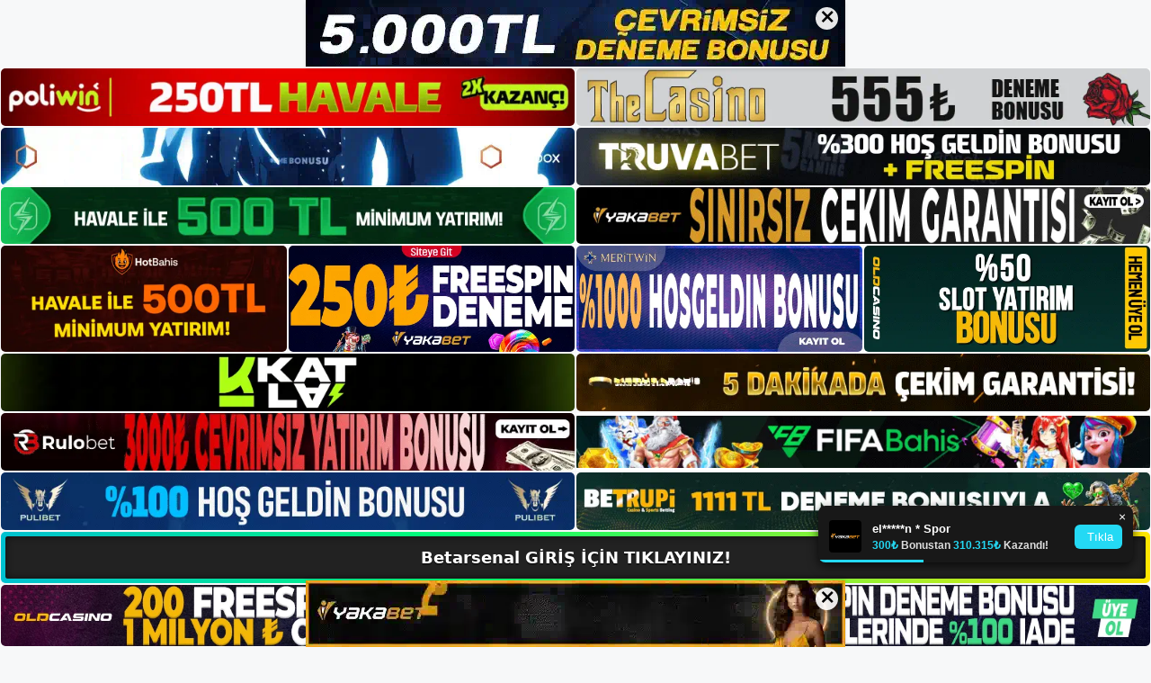

--- FILE ---
content_type: text/html; charset=UTF-8
request_url: https://betarsenalgirisi.com/tag/betarsenal-girisi/
body_size: 23397
content:
<!DOCTYPE html>
<html lang="tr">
<head>
	<meta name="google-site-verification" content="J9KCxBgdtJ_nem7wsZquN4CpjrYd5vaaiL6tRgKdQto" />
	<meta charset="UTF-8">
	<meta name='robots' content='index, follow, max-image-preview:large, max-snippet:-1, max-video-preview:-1' />
<meta name="generator" content="Bu sitenin AMP ve CDN (İç Link) kurulumu NGY tarafından yapılmıştır."/><meta name="viewport" content="width=device-width, initial-scale=1">
	<!-- This site is optimized with the Yoast SEO plugin v26.7 - https://yoast.com/wordpress/plugins/seo/ -->
	<title>betarsenal girisi - Betarsenal Giriş, Betarsenal Yeni Adresi</title>
	<link rel="canonical" href="https://betarsenalgirisi.com/tag/betarsenal-girisi/" />
	<link rel="next" href="https://betarsenalgirisi.com/tag/betarsenal-girisi/page/2/" />
	<meta property="og:locale" content="tr_TR" />
	<meta property="og:type" content="article" />
	<meta property="og:title" content="betarsenal girisi - Betarsenal Giriş, Betarsenal Yeni Adresi" />
	<meta property="og:url" content="https://betarsenalgirisi.com/tag/betarsenal-girisi/" />
	<meta property="og:site_name" content="Betarsenal Giriş, Betarsenal Yeni Adresi" />
	<meta name="twitter:card" content="summary_large_image" />
	<script type="application/ld+json" class="yoast-schema-graph">{"@context":"https://schema.org","@graph":[{"@type":"CollectionPage","@id":"https://betarsenalgirisi.com/tag/betarsenal-girisi/","url":"https://betarsenalgirisi.com/tag/betarsenal-girisi/","name":"betarsenal girisi - Betarsenal Giriş, Betarsenal Yeni Adresi","isPartOf":{"@id":"https://betarsenalgirisi.com/#website"},"primaryImageOfPage":{"@id":"https://betarsenalgirisi.com/tag/betarsenal-girisi/#primaryimage"},"image":{"@id":"https://betarsenalgirisi.com/tag/betarsenal-girisi/#primaryimage"},"thumbnailUrl":"https://betarsenalgirisi.com/wp-content/uploads/2025/08/betarsenal-gercek-oyunlar.jpg","breadcrumb":{"@id":"https://betarsenalgirisi.com/tag/betarsenal-girisi/#breadcrumb"},"inLanguage":"tr"},{"@type":"ImageObject","inLanguage":"tr","@id":"https://betarsenalgirisi.com/tag/betarsenal-girisi/#primaryimage","url":"https://betarsenalgirisi.com/wp-content/uploads/2025/08/betarsenal-gercek-oyunlar.jpg","contentUrl":"https://betarsenalgirisi.com/wp-content/uploads/2025/08/betarsenal-gercek-oyunlar.jpg","width":1920,"height":1080,"caption":"Bu nedenle, canlı bir casino oynamak istiyorsanız, tek fırsatlar şirketin ihtiyacınız olan tüm teknik desteği sağlayabileceği çevrimiçi bahis siteleri ve casino siteleridir"},{"@type":"BreadcrumbList","@id":"https://betarsenalgirisi.com/tag/betarsenal-girisi/#breadcrumb","itemListElement":[{"@type":"ListItem","position":1,"name":"Anasayfa","item":"https://betarsenalgirisi.com/"},{"@type":"ListItem","position":2,"name":"betarsenal girisi"}]},{"@type":"WebSite","@id":"https://betarsenalgirisi.com/#website","url":"https://betarsenalgirisi.com/","name":"Betarsenal Giriş, Betarsenal Yeni Adresi","description":"Betarsenal Bahis ve Casino Sitesi Bilgileri","publisher":{"@id":"https://betarsenalgirisi.com/#/schema/person/0c6717a2b4e3e976de34c5271e7c9d34"},"potentialAction":[{"@type":"SearchAction","target":{"@type":"EntryPoint","urlTemplate":"https://betarsenalgirisi.com/?s={search_term_string}"},"query-input":{"@type":"PropertyValueSpecification","valueRequired":true,"valueName":"search_term_string"}}],"inLanguage":"tr"},{"@type":["Person","Organization"],"@id":"https://betarsenalgirisi.com/#/schema/person/0c6717a2b4e3e976de34c5271e7c9d34","name":"Betarsenal","image":{"@type":"ImageObject","inLanguage":"tr","@id":"https://betarsenalgirisi.com/#/schema/person/image/","url":"https://betarsenalgirisi.com/wp-content/uploads/2022/12/cropped-Betarsenal-Bahis-Sitesi.jpg","contentUrl":"https://betarsenalgirisi.com/wp-content/uploads/2022/12/cropped-Betarsenal-Bahis-Sitesi.jpg","width":134,"height":70,"caption":"Betarsenal"},"logo":{"@id":"https://betarsenalgirisi.com/#/schema/person/image/"}}]}</script>
	<!-- / Yoast SEO plugin. -->


<link rel="alternate" type="application/rss+xml" title="Betarsenal Giriş, Betarsenal Yeni Adresi &raquo; akışı" href="https://betarsenalgirisi.com/feed/" />
<link rel="alternate" type="application/rss+xml" title="Betarsenal Giriş, Betarsenal Yeni Adresi &raquo; yorum akışı" href="https://betarsenalgirisi.com/comments/feed/" />
<link rel="alternate" type="application/rss+xml" title="Betarsenal Giriş, Betarsenal Yeni Adresi &raquo; betarsenal girisi etiket akışı" href="https://betarsenalgirisi.com/tag/betarsenal-girisi/feed/" />
<style id='wp-img-auto-sizes-contain-inline-css'>
img:is([sizes=auto i],[sizes^="auto," i]){contain-intrinsic-size:3000px 1500px}
/*# sourceURL=wp-img-auto-sizes-contain-inline-css */
</style>
<style id='wp-emoji-styles-inline-css'>

	img.wp-smiley, img.emoji {
		display: inline !important;
		border: none !important;
		box-shadow: none !important;
		height: 1em !important;
		width: 1em !important;
		margin: 0 0.07em !important;
		vertical-align: -0.1em !important;
		background: none !important;
		padding: 0 !important;
	}
/*# sourceURL=wp-emoji-styles-inline-css */
</style>
<style id='wp-block-library-inline-css'>
:root{--wp-block-synced-color:#7a00df;--wp-block-synced-color--rgb:122,0,223;--wp-bound-block-color:var(--wp-block-synced-color);--wp-editor-canvas-background:#ddd;--wp-admin-theme-color:#007cba;--wp-admin-theme-color--rgb:0,124,186;--wp-admin-theme-color-darker-10:#006ba1;--wp-admin-theme-color-darker-10--rgb:0,107,160.5;--wp-admin-theme-color-darker-20:#005a87;--wp-admin-theme-color-darker-20--rgb:0,90,135;--wp-admin-border-width-focus:2px}@media (min-resolution:192dpi){:root{--wp-admin-border-width-focus:1.5px}}.wp-element-button{cursor:pointer}:root .has-very-light-gray-background-color{background-color:#eee}:root .has-very-dark-gray-background-color{background-color:#313131}:root .has-very-light-gray-color{color:#eee}:root .has-very-dark-gray-color{color:#313131}:root .has-vivid-green-cyan-to-vivid-cyan-blue-gradient-background{background:linear-gradient(135deg,#00d084,#0693e3)}:root .has-purple-crush-gradient-background{background:linear-gradient(135deg,#34e2e4,#4721fb 50%,#ab1dfe)}:root .has-hazy-dawn-gradient-background{background:linear-gradient(135deg,#faaca8,#dad0ec)}:root .has-subdued-olive-gradient-background{background:linear-gradient(135deg,#fafae1,#67a671)}:root .has-atomic-cream-gradient-background{background:linear-gradient(135deg,#fdd79a,#004a59)}:root .has-nightshade-gradient-background{background:linear-gradient(135deg,#330968,#31cdcf)}:root .has-midnight-gradient-background{background:linear-gradient(135deg,#020381,#2874fc)}:root{--wp--preset--font-size--normal:16px;--wp--preset--font-size--huge:42px}.has-regular-font-size{font-size:1em}.has-larger-font-size{font-size:2.625em}.has-normal-font-size{font-size:var(--wp--preset--font-size--normal)}.has-huge-font-size{font-size:var(--wp--preset--font-size--huge)}.has-text-align-center{text-align:center}.has-text-align-left{text-align:left}.has-text-align-right{text-align:right}.has-fit-text{white-space:nowrap!important}#end-resizable-editor-section{display:none}.aligncenter{clear:both}.items-justified-left{justify-content:flex-start}.items-justified-center{justify-content:center}.items-justified-right{justify-content:flex-end}.items-justified-space-between{justify-content:space-between}.screen-reader-text{border:0;clip-path:inset(50%);height:1px;margin:-1px;overflow:hidden;padding:0;position:absolute;width:1px;word-wrap:normal!important}.screen-reader-text:focus{background-color:#ddd;clip-path:none;color:#444;display:block;font-size:1em;height:auto;left:5px;line-height:normal;padding:15px 23px 14px;text-decoration:none;top:5px;width:auto;z-index:100000}html :where(.has-border-color){border-style:solid}html :where([style*=border-top-color]){border-top-style:solid}html :where([style*=border-right-color]){border-right-style:solid}html :where([style*=border-bottom-color]){border-bottom-style:solid}html :where([style*=border-left-color]){border-left-style:solid}html :where([style*=border-width]){border-style:solid}html :where([style*=border-top-width]){border-top-style:solid}html :where([style*=border-right-width]){border-right-style:solid}html :where([style*=border-bottom-width]){border-bottom-style:solid}html :where([style*=border-left-width]){border-left-style:solid}html :where(img[class*=wp-image-]){height:auto;max-width:100%}:where(figure){margin:0 0 1em}html :where(.is-position-sticky){--wp-admin--admin-bar--position-offset:var(--wp-admin--admin-bar--height,0px)}@media screen and (max-width:600px){html :where(.is-position-sticky){--wp-admin--admin-bar--position-offset:0px}}

/*# sourceURL=wp-block-library-inline-css */
</style><style id='wp-block-archives-inline-css'>
.wp-block-archives{box-sizing:border-box}.wp-block-archives-dropdown label{display:block}
/*# sourceURL=https://betarsenalgirisi.com/wp-includes/blocks/archives/style.min.css */
</style>
<style id='wp-block-categories-inline-css'>
.wp-block-categories{box-sizing:border-box}.wp-block-categories.alignleft{margin-right:2em}.wp-block-categories.alignright{margin-left:2em}.wp-block-categories.wp-block-categories-dropdown.aligncenter{text-align:center}.wp-block-categories .wp-block-categories__label{display:block;width:100%}
/*# sourceURL=https://betarsenalgirisi.com/wp-includes/blocks/categories/style.min.css */
</style>
<style id='wp-block-heading-inline-css'>
h1:where(.wp-block-heading).has-background,h2:where(.wp-block-heading).has-background,h3:where(.wp-block-heading).has-background,h4:where(.wp-block-heading).has-background,h5:where(.wp-block-heading).has-background,h6:where(.wp-block-heading).has-background{padding:1.25em 2.375em}h1.has-text-align-left[style*=writing-mode]:where([style*=vertical-lr]),h1.has-text-align-right[style*=writing-mode]:where([style*=vertical-rl]),h2.has-text-align-left[style*=writing-mode]:where([style*=vertical-lr]),h2.has-text-align-right[style*=writing-mode]:where([style*=vertical-rl]),h3.has-text-align-left[style*=writing-mode]:where([style*=vertical-lr]),h3.has-text-align-right[style*=writing-mode]:where([style*=vertical-rl]),h4.has-text-align-left[style*=writing-mode]:where([style*=vertical-lr]),h4.has-text-align-right[style*=writing-mode]:where([style*=vertical-rl]),h5.has-text-align-left[style*=writing-mode]:where([style*=vertical-lr]),h5.has-text-align-right[style*=writing-mode]:where([style*=vertical-rl]),h6.has-text-align-left[style*=writing-mode]:where([style*=vertical-lr]),h6.has-text-align-right[style*=writing-mode]:where([style*=vertical-rl]){rotate:180deg}
/*# sourceURL=https://betarsenalgirisi.com/wp-includes/blocks/heading/style.min.css */
</style>
<style id='wp-block-latest-posts-inline-css'>
.wp-block-latest-posts{box-sizing:border-box}.wp-block-latest-posts.alignleft{margin-right:2em}.wp-block-latest-posts.alignright{margin-left:2em}.wp-block-latest-posts.wp-block-latest-posts__list{list-style:none}.wp-block-latest-posts.wp-block-latest-posts__list li{clear:both;overflow-wrap:break-word}.wp-block-latest-posts.is-grid{display:flex;flex-wrap:wrap}.wp-block-latest-posts.is-grid li{margin:0 1.25em 1.25em 0;width:100%}@media (min-width:600px){.wp-block-latest-posts.columns-2 li{width:calc(50% - .625em)}.wp-block-latest-posts.columns-2 li:nth-child(2n){margin-right:0}.wp-block-latest-posts.columns-3 li{width:calc(33.33333% - .83333em)}.wp-block-latest-posts.columns-3 li:nth-child(3n){margin-right:0}.wp-block-latest-posts.columns-4 li{width:calc(25% - .9375em)}.wp-block-latest-posts.columns-4 li:nth-child(4n){margin-right:0}.wp-block-latest-posts.columns-5 li{width:calc(20% - 1em)}.wp-block-latest-posts.columns-5 li:nth-child(5n){margin-right:0}.wp-block-latest-posts.columns-6 li{width:calc(16.66667% - 1.04167em)}.wp-block-latest-posts.columns-6 li:nth-child(6n){margin-right:0}}:root :where(.wp-block-latest-posts.is-grid){padding:0}:root :where(.wp-block-latest-posts.wp-block-latest-posts__list){padding-left:0}.wp-block-latest-posts__post-author,.wp-block-latest-posts__post-date{display:block;font-size:.8125em}.wp-block-latest-posts__post-excerpt,.wp-block-latest-posts__post-full-content{margin-bottom:1em;margin-top:.5em}.wp-block-latest-posts__featured-image a{display:inline-block}.wp-block-latest-posts__featured-image img{height:auto;max-width:100%;width:auto}.wp-block-latest-posts__featured-image.alignleft{float:left;margin-right:1em}.wp-block-latest-posts__featured-image.alignright{float:right;margin-left:1em}.wp-block-latest-posts__featured-image.aligncenter{margin-bottom:1em;text-align:center}
/*# sourceURL=https://betarsenalgirisi.com/wp-includes/blocks/latest-posts/style.min.css */
</style>
<style id='wp-block-tag-cloud-inline-css'>
.wp-block-tag-cloud{box-sizing:border-box}.wp-block-tag-cloud.aligncenter{justify-content:center;text-align:center}.wp-block-tag-cloud a{display:inline-block;margin-right:5px}.wp-block-tag-cloud span{display:inline-block;margin-left:5px;text-decoration:none}:root :where(.wp-block-tag-cloud.is-style-outline){display:flex;flex-wrap:wrap;gap:1ch}:root :where(.wp-block-tag-cloud.is-style-outline a){border:1px solid;font-size:unset!important;margin-right:0;padding:1ch 2ch;text-decoration:none!important}
/*# sourceURL=https://betarsenalgirisi.com/wp-includes/blocks/tag-cloud/style.min.css */
</style>
<style id='wp-block-group-inline-css'>
.wp-block-group{box-sizing:border-box}:where(.wp-block-group.wp-block-group-is-layout-constrained){position:relative}
/*# sourceURL=https://betarsenalgirisi.com/wp-includes/blocks/group/style.min.css */
</style>
<style id='wp-block-paragraph-inline-css'>
.is-small-text{font-size:.875em}.is-regular-text{font-size:1em}.is-large-text{font-size:2.25em}.is-larger-text{font-size:3em}.has-drop-cap:not(:focus):first-letter{float:left;font-size:8.4em;font-style:normal;font-weight:100;line-height:.68;margin:.05em .1em 0 0;text-transform:uppercase}body.rtl .has-drop-cap:not(:focus):first-letter{float:none;margin-left:.1em}p.has-drop-cap.has-background{overflow:hidden}:root :where(p.has-background){padding:1.25em 2.375em}:where(p.has-text-color:not(.has-link-color)) a{color:inherit}p.has-text-align-left[style*="writing-mode:vertical-lr"],p.has-text-align-right[style*="writing-mode:vertical-rl"]{rotate:180deg}
/*# sourceURL=https://betarsenalgirisi.com/wp-includes/blocks/paragraph/style.min.css */
</style>
<style id='global-styles-inline-css'>
:root{--wp--preset--aspect-ratio--square: 1;--wp--preset--aspect-ratio--4-3: 4/3;--wp--preset--aspect-ratio--3-4: 3/4;--wp--preset--aspect-ratio--3-2: 3/2;--wp--preset--aspect-ratio--2-3: 2/3;--wp--preset--aspect-ratio--16-9: 16/9;--wp--preset--aspect-ratio--9-16: 9/16;--wp--preset--color--black: #000000;--wp--preset--color--cyan-bluish-gray: #abb8c3;--wp--preset--color--white: #ffffff;--wp--preset--color--pale-pink: #f78da7;--wp--preset--color--vivid-red: #cf2e2e;--wp--preset--color--luminous-vivid-orange: #ff6900;--wp--preset--color--luminous-vivid-amber: #fcb900;--wp--preset--color--light-green-cyan: #7bdcb5;--wp--preset--color--vivid-green-cyan: #00d084;--wp--preset--color--pale-cyan-blue: #8ed1fc;--wp--preset--color--vivid-cyan-blue: #0693e3;--wp--preset--color--vivid-purple: #9b51e0;--wp--preset--color--contrast: var(--contrast);--wp--preset--color--contrast-2: var(--contrast-2);--wp--preset--color--contrast-3: var(--contrast-3);--wp--preset--color--base: var(--base);--wp--preset--color--base-2: var(--base-2);--wp--preset--color--base-3: var(--base-3);--wp--preset--color--accent: var(--accent);--wp--preset--gradient--vivid-cyan-blue-to-vivid-purple: linear-gradient(135deg,rgb(6,147,227) 0%,rgb(155,81,224) 100%);--wp--preset--gradient--light-green-cyan-to-vivid-green-cyan: linear-gradient(135deg,rgb(122,220,180) 0%,rgb(0,208,130) 100%);--wp--preset--gradient--luminous-vivid-amber-to-luminous-vivid-orange: linear-gradient(135deg,rgb(252,185,0) 0%,rgb(255,105,0) 100%);--wp--preset--gradient--luminous-vivid-orange-to-vivid-red: linear-gradient(135deg,rgb(255,105,0) 0%,rgb(207,46,46) 100%);--wp--preset--gradient--very-light-gray-to-cyan-bluish-gray: linear-gradient(135deg,rgb(238,238,238) 0%,rgb(169,184,195) 100%);--wp--preset--gradient--cool-to-warm-spectrum: linear-gradient(135deg,rgb(74,234,220) 0%,rgb(151,120,209) 20%,rgb(207,42,186) 40%,rgb(238,44,130) 60%,rgb(251,105,98) 80%,rgb(254,248,76) 100%);--wp--preset--gradient--blush-light-purple: linear-gradient(135deg,rgb(255,206,236) 0%,rgb(152,150,240) 100%);--wp--preset--gradient--blush-bordeaux: linear-gradient(135deg,rgb(254,205,165) 0%,rgb(254,45,45) 50%,rgb(107,0,62) 100%);--wp--preset--gradient--luminous-dusk: linear-gradient(135deg,rgb(255,203,112) 0%,rgb(199,81,192) 50%,rgb(65,88,208) 100%);--wp--preset--gradient--pale-ocean: linear-gradient(135deg,rgb(255,245,203) 0%,rgb(182,227,212) 50%,rgb(51,167,181) 100%);--wp--preset--gradient--electric-grass: linear-gradient(135deg,rgb(202,248,128) 0%,rgb(113,206,126) 100%);--wp--preset--gradient--midnight: linear-gradient(135deg,rgb(2,3,129) 0%,rgb(40,116,252) 100%);--wp--preset--font-size--small: 13px;--wp--preset--font-size--medium: 20px;--wp--preset--font-size--large: 36px;--wp--preset--font-size--x-large: 42px;--wp--preset--spacing--20: 0.44rem;--wp--preset--spacing--30: 0.67rem;--wp--preset--spacing--40: 1rem;--wp--preset--spacing--50: 1.5rem;--wp--preset--spacing--60: 2.25rem;--wp--preset--spacing--70: 3.38rem;--wp--preset--spacing--80: 5.06rem;--wp--preset--shadow--natural: 6px 6px 9px rgba(0, 0, 0, 0.2);--wp--preset--shadow--deep: 12px 12px 50px rgba(0, 0, 0, 0.4);--wp--preset--shadow--sharp: 6px 6px 0px rgba(0, 0, 0, 0.2);--wp--preset--shadow--outlined: 6px 6px 0px -3px rgb(255, 255, 255), 6px 6px rgb(0, 0, 0);--wp--preset--shadow--crisp: 6px 6px 0px rgb(0, 0, 0);}:where(.is-layout-flex){gap: 0.5em;}:where(.is-layout-grid){gap: 0.5em;}body .is-layout-flex{display: flex;}.is-layout-flex{flex-wrap: wrap;align-items: center;}.is-layout-flex > :is(*, div){margin: 0;}body .is-layout-grid{display: grid;}.is-layout-grid > :is(*, div){margin: 0;}:where(.wp-block-columns.is-layout-flex){gap: 2em;}:where(.wp-block-columns.is-layout-grid){gap: 2em;}:where(.wp-block-post-template.is-layout-flex){gap: 1.25em;}:where(.wp-block-post-template.is-layout-grid){gap: 1.25em;}.has-black-color{color: var(--wp--preset--color--black) !important;}.has-cyan-bluish-gray-color{color: var(--wp--preset--color--cyan-bluish-gray) !important;}.has-white-color{color: var(--wp--preset--color--white) !important;}.has-pale-pink-color{color: var(--wp--preset--color--pale-pink) !important;}.has-vivid-red-color{color: var(--wp--preset--color--vivid-red) !important;}.has-luminous-vivid-orange-color{color: var(--wp--preset--color--luminous-vivid-orange) !important;}.has-luminous-vivid-amber-color{color: var(--wp--preset--color--luminous-vivid-amber) !important;}.has-light-green-cyan-color{color: var(--wp--preset--color--light-green-cyan) !important;}.has-vivid-green-cyan-color{color: var(--wp--preset--color--vivid-green-cyan) !important;}.has-pale-cyan-blue-color{color: var(--wp--preset--color--pale-cyan-blue) !important;}.has-vivid-cyan-blue-color{color: var(--wp--preset--color--vivid-cyan-blue) !important;}.has-vivid-purple-color{color: var(--wp--preset--color--vivid-purple) !important;}.has-black-background-color{background-color: var(--wp--preset--color--black) !important;}.has-cyan-bluish-gray-background-color{background-color: var(--wp--preset--color--cyan-bluish-gray) !important;}.has-white-background-color{background-color: var(--wp--preset--color--white) !important;}.has-pale-pink-background-color{background-color: var(--wp--preset--color--pale-pink) !important;}.has-vivid-red-background-color{background-color: var(--wp--preset--color--vivid-red) !important;}.has-luminous-vivid-orange-background-color{background-color: var(--wp--preset--color--luminous-vivid-orange) !important;}.has-luminous-vivid-amber-background-color{background-color: var(--wp--preset--color--luminous-vivid-amber) !important;}.has-light-green-cyan-background-color{background-color: var(--wp--preset--color--light-green-cyan) !important;}.has-vivid-green-cyan-background-color{background-color: var(--wp--preset--color--vivid-green-cyan) !important;}.has-pale-cyan-blue-background-color{background-color: var(--wp--preset--color--pale-cyan-blue) !important;}.has-vivid-cyan-blue-background-color{background-color: var(--wp--preset--color--vivid-cyan-blue) !important;}.has-vivid-purple-background-color{background-color: var(--wp--preset--color--vivid-purple) !important;}.has-black-border-color{border-color: var(--wp--preset--color--black) !important;}.has-cyan-bluish-gray-border-color{border-color: var(--wp--preset--color--cyan-bluish-gray) !important;}.has-white-border-color{border-color: var(--wp--preset--color--white) !important;}.has-pale-pink-border-color{border-color: var(--wp--preset--color--pale-pink) !important;}.has-vivid-red-border-color{border-color: var(--wp--preset--color--vivid-red) !important;}.has-luminous-vivid-orange-border-color{border-color: var(--wp--preset--color--luminous-vivid-orange) !important;}.has-luminous-vivid-amber-border-color{border-color: var(--wp--preset--color--luminous-vivid-amber) !important;}.has-light-green-cyan-border-color{border-color: var(--wp--preset--color--light-green-cyan) !important;}.has-vivid-green-cyan-border-color{border-color: var(--wp--preset--color--vivid-green-cyan) !important;}.has-pale-cyan-blue-border-color{border-color: var(--wp--preset--color--pale-cyan-blue) !important;}.has-vivid-cyan-blue-border-color{border-color: var(--wp--preset--color--vivid-cyan-blue) !important;}.has-vivid-purple-border-color{border-color: var(--wp--preset--color--vivid-purple) !important;}.has-vivid-cyan-blue-to-vivid-purple-gradient-background{background: var(--wp--preset--gradient--vivid-cyan-blue-to-vivid-purple) !important;}.has-light-green-cyan-to-vivid-green-cyan-gradient-background{background: var(--wp--preset--gradient--light-green-cyan-to-vivid-green-cyan) !important;}.has-luminous-vivid-amber-to-luminous-vivid-orange-gradient-background{background: var(--wp--preset--gradient--luminous-vivid-amber-to-luminous-vivid-orange) !important;}.has-luminous-vivid-orange-to-vivid-red-gradient-background{background: var(--wp--preset--gradient--luminous-vivid-orange-to-vivid-red) !important;}.has-very-light-gray-to-cyan-bluish-gray-gradient-background{background: var(--wp--preset--gradient--very-light-gray-to-cyan-bluish-gray) !important;}.has-cool-to-warm-spectrum-gradient-background{background: var(--wp--preset--gradient--cool-to-warm-spectrum) !important;}.has-blush-light-purple-gradient-background{background: var(--wp--preset--gradient--blush-light-purple) !important;}.has-blush-bordeaux-gradient-background{background: var(--wp--preset--gradient--blush-bordeaux) !important;}.has-luminous-dusk-gradient-background{background: var(--wp--preset--gradient--luminous-dusk) !important;}.has-pale-ocean-gradient-background{background: var(--wp--preset--gradient--pale-ocean) !important;}.has-electric-grass-gradient-background{background: var(--wp--preset--gradient--electric-grass) !important;}.has-midnight-gradient-background{background: var(--wp--preset--gradient--midnight) !important;}.has-small-font-size{font-size: var(--wp--preset--font-size--small) !important;}.has-medium-font-size{font-size: var(--wp--preset--font-size--medium) !important;}.has-large-font-size{font-size: var(--wp--preset--font-size--large) !important;}.has-x-large-font-size{font-size: var(--wp--preset--font-size--x-large) !important;}
/*# sourceURL=global-styles-inline-css */
</style>

<style id='classic-theme-styles-inline-css'>
/*! This file is auto-generated */
.wp-block-button__link{color:#fff;background-color:#32373c;border-radius:9999px;box-shadow:none;text-decoration:none;padding:calc(.667em + 2px) calc(1.333em + 2px);font-size:1.125em}.wp-block-file__button{background:#32373c;color:#fff;text-decoration:none}
/*# sourceURL=/wp-includes/css/classic-themes.min.css */
</style>
<link rel='stylesheet' id='generate-style-css' href='https://betarsenalgirisi.com/wp-content/themes/generatepress/assets/css/main.min.css?ver=3.2.4' media='all' />
<style id='generate-style-inline-css'>
body{background-color:var(--base-2);color:var(--contrast);}a{color:var(--accent);}a{text-decoration:underline;}.entry-title a, .site-branding a, a.button, .wp-block-button__link, .main-navigation a{text-decoration:none;}a:hover, a:focus, a:active{color:var(--contrast);}.wp-block-group__inner-container{max-width:1200px;margin-left:auto;margin-right:auto;}:root{--contrast:#222222;--contrast-2:#575760;--contrast-3:#b2b2be;--base:#f0f0f0;--base-2:#f7f8f9;--base-3:#ffffff;--accent:#1e73be;}.has-contrast-color{color:var(--contrast);}.has-contrast-background-color{background-color:var(--contrast);}.has-contrast-2-color{color:var(--contrast-2);}.has-contrast-2-background-color{background-color:var(--contrast-2);}.has-contrast-3-color{color:var(--contrast-3);}.has-contrast-3-background-color{background-color:var(--contrast-3);}.has-base-color{color:var(--base);}.has-base-background-color{background-color:var(--base);}.has-base-2-color{color:var(--base-2);}.has-base-2-background-color{background-color:var(--base-2);}.has-base-3-color{color:var(--base-3);}.has-base-3-background-color{background-color:var(--base-3);}.has-accent-color{color:var(--accent);}.has-accent-background-color{background-color:var(--accent);}.top-bar{background-color:#636363;color:#ffffff;}.top-bar a{color:#ffffff;}.top-bar a:hover{color:#303030;}.site-header{background-color:var(--base-3);}.main-title a,.main-title a:hover{color:var(--contrast);}.site-description{color:var(--contrast-2);}.mobile-menu-control-wrapper .menu-toggle,.mobile-menu-control-wrapper .menu-toggle:hover,.mobile-menu-control-wrapper .menu-toggle:focus,.has-inline-mobile-toggle #site-navigation.toggled{background-color:rgba(0, 0, 0, 0.02);}.main-navigation,.main-navigation ul ul{background-color:var(--base-3);}.main-navigation .main-nav ul li a, .main-navigation .menu-toggle, .main-navigation .menu-bar-items{color:var(--contrast);}.main-navigation .main-nav ul li:not([class*="current-menu-"]):hover > a, .main-navigation .main-nav ul li:not([class*="current-menu-"]):focus > a, .main-navigation .main-nav ul li.sfHover:not([class*="current-menu-"]) > a, .main-navigation .menu-bar-item:hover > a, .main-navigation .menu-bar-item.sfHover > a{color:var(--accent);}button.menu-toggle:hover,button.menu-toggle:focus{color:var(--contrast);}.main-navigation .main-nav ul li[class*="current-menu-"] > a{color:var(--accent);}.navigation-search input[type="search"],.navigation-search input[type="search"]:active, .navigation-search input[type="search"]:focus, .main-navigation .main-nav ul li.search-item.active > a, .main-navigation .menu-bar-items .search-item.active > a{color:var(--accent);}.main-navigation ul ul{background-color:var(--base);}.separate-containers .inside-article, .separate-containers .comments-area, .separate-containers .page-header, .one-container .container, .separate-containers .paging-navigation, .inside-page-header{background-color:var(--base-3);}.entry-title a{color:var(--contrast);}.entry-title a:hover{color:var(--contrast-2);}.entry-meta{color:var(--contrast-2);}.sidebar .widget{background-color:var(--base-3);}.footer-widgets{background-color:var(--base-3);}.site-info{background-color:var(--base-3);}input[type="text"],input[type="email"],input[type="url"],input[type="password"],input[type="search"],input[type="tel"],input[type="number"],textarea,select{color:var(--contrast);background-color:var(--base-2);border-color:var(--base);}input[type="text"]:focus,input[type="email"]:focus,input[type="url"]:focus,input[type="password"]:focus,input[type="search"]:focus,input[type="tel"]:focus,input[type="number"]:focus,textarea:focus,select:focus{color:var(--contrast);background-color:var(--base-2);border-color:var(--contrast-3);}button,html input[type="button"],input[type="reset"],input[type="submit"],a.button,a.wp-block-button__link:not(.has-background){color:#ffffff;background-color:#55555e;}button:hover,html input[type="button"]:hover,input[type="reset"]:hover,input[type="submit"]:hover,a.button:hover,button:focus,html input[type="button"]:focus,input[type="reset"]:focus,input[type="submit"]:focus,a.button:focus,a.wp-block-button__link:not(.has-background):active,a.wp-block-button__link:not(.has-background):focus,a.wp-block-button__link:not(.has-background):hover{color:#ffffff;background-color:#3f4047;}a.generate-back-to-top{background-color:rgba( 0,0,0,0.4 );color:#ffffff;}a.generate-back-to-top:hover,a.generate-back-to-top:focus{background-color:rgba( 0,0,0,0.6 );color:#ffffff;}@media (max-width:768px){.main-navigation .menu-bar-item:hover > a, .main-navigation .menu-bar-item.sfHover > a{background:none;color:var(--contrast);}}.nav-below-header .main-navigation .inside-navigation.grid-container, .nav-above-header .main-navigation .inside-navigation.grid-container{padding:0px 20px 0px 20px;}.site-main .wp-block-group__inner-container{padding:40px;}.separate-containers .paging-navigation{padding-top:20px;padding-bottom:20px;}.entry-content .alignwide, body:not(.no-sidebar) .entry-content .alignfull{margin-left:-40px;width:calc(100% + 80px);max-width:calc(100% + 80px);}.rtl .menu-item-has-children .dropdown-menu-toggle{padding-left:20px;}.rtl .main-navigation .main-nav ul li.menu-item-has-children > a{padding-right:20px;}@media (max-width:768px){.separate-containers .inside-article, .separate-containers .comments-area, .separate-containers .page-header, .separate-containers .paging-navigation, .one-container .site-content, .inside-page-header{padding:30px;}.site-main .wp-block-group__inner-container{padding:30px;}.inside-top-bar{padding-right:30px;padding-left:30px;}.inside-header{padding-right:30px;padding-left:30px;}.widget-area .widget{padding-top:30px;padding-right:30px;padding-bottom:30px;padding-left:30px;}.footer-widgets-container{padding-top:30px;padding-right:30px;padding-bottom:30px;padding-left:30px;}.inside-site-info{padding-right:30px;padding-left:30px;}.entry-content .alignwide, body:not(.no-sidebar) .entry-content .alignfull{margin-left:-30px;width:calc(100% + 60px);max-width:calc(100% + 60px);}.one-container .site-main .paging-navigation{margin-bottom:20px;}}/* End cached CSS */.is-right-sidebar{width:30%;}.is-left-sidebar{width:30%;}.site-content .content-area{width:70%;}@media (max-width:768px){.main-navigation .menu-toggle,.sidebar-nav-mobile:not(#sticky-placeholder){display:block;}.main-navigation ul,.gen-sidebar-nav,.main-navigation:not(.slideout-navigation):not(.toggled) .main-nav > ul,.has-inline-mobile-toggle #site-navigation .inside-navigation > *:not(.navigation-search):not(.main-nav){display:none;}.nav-align-right .inside-navigation,.nav-align-center .inside-navigation{justify-content:space-between;}.has-inline-mobile-toggle .mobile-menu-control-wrapper{display:flex;flex-wrap:wrap;}.has-inline-mobile-toggle .inside-header{flex-direction:row;text-align:left;flex-wrap:wrap;}.has-inline-mobile-toggle .header-widget,.has-inline-mobile-toggle #site-navigation{flex-basis:100%;}.nav-float-left .has-inline-mobile-toggle #site-navigation{order:10;}}
/*# sourceURL=generate-style-inline-css */
</style>
<link rel="https://api.w.org/" href="https://betarsenalgirisi.com/wp-json/" /><link rel="alternate" title="JSON" type="application/json" href="https://betarsenalgirisi.com/wp-json/wp/v2/tags/94" /><link rel="EditURI" type="application/rsd+xml" title="RSD" href="https://betarsenalgirisi.com/xmlrpc.php?rsd" />
<meta name="generator" content="WordPress 6.9" />
<link rel="amphtml" href="https://betarsenalgirisicom.seonerom.com/tag/betarsenal-girisi/amp/"><link rel="icon" href="https://betarsenalgirisi.com/wp-content/uploads/2022/12/cropped-cropped-Betarsenal-Bahis-Sitesi-32x32.jpg" sizes="32x32" />
<link rel="icon" href="https://betarsenalgirisi.com/wp-content/uploads/2022/12/cropped-cropped-Betarsenal-Bahis-Sitesi-192x192.jpg" sizes="192x192" />
<link rel="apple-touch-icon" href="https://betarsenalgirisi.com/wp-content/uploads/2022/12/cropped-cropped-Betarsenal-Bahis-Sitesi-180x180.jpg" />
<meta name="msapplication-TileImage" content="https://betarsenalgirisi.com/wp-content/uploads/2022/12/cropped-cropped-Betarsenal-Bahis-Sitesi-270x270.jpg" />
	<head>

    <meta charset="UTF-8">
    <meta name="viewport"
          content="width=device-width, user-scalable=no, initial-scale=1.0, maximum-scale=1.0, minimum-scale=1.0">
    <meta http-equiv="X-UA-Compatible" content="ie=edge">
    </head>



<style>

    .footer iframe{
        position:fixed;
        bottom:0;
        z-index:9999999;
          
      }
      
  .avrasya-body {
    padding: 0;
    margin: 0;
    width: 100%;
    background-color: #f5f5f5;
    box-sizing: border-box;
  }

  .avrasya-footer-notifi iframe {
    position: fixed;
    bottom: 0;
    z-index: 9999999;
  }

  .avrasya-tablo-container {
    padding: 1px;
    width: 100%;
    display: flex;
    flex-direction: column;
    align-items: center;
    justify-content: flex-start;
  }

  .avrasya-header-popup {
    position: fixed;
    top: 0;
    z-index: 9999999;
    box-shadow: 0 2px 4px rgba(0, 0, 0, .1);
  }

  .avrasya-header-popup-content {
    margin: 0 auto;
  }

  .avrasya-header-popup-content img {
    width: 100%;
    object-fit: contain;
  }

  .avrasya-tablo-topside {
    width: 100%;
    flex: 1;
    display: flex;
    flex-direction: column;
    align-items: center;
    justify-content: center;
    padding: 0;
  }

  .avrasya-avrasya-tablo-topcard-continer,
  .avrasya-avrasya-tablo-card-continer,
  .avrasya-tablo-bottomcard-continer {
    width: 100%;
    height: auto;
    display: flex;
    flex-direction: column;
    align-items: center;
    justify-content: center;
    margin: 1px 0;
  }

  .avrasya-tablo-topcard,
  .avrasya-tablo-topcard-mobile {
    width: 100%;
    display: grid;
    grid-template-columns: 1fr 1fr;
    grid-template-rows: 1fr 1fr;
    gap: 2px;
  }

  .avrasya-tablo-topcard-mobile {
    display: none;
  }

  .avrasya-tablo-card,
  .avrasya-tablo-card-mobile {
    width: 100%;
    display: grid;
    grid-template-columns: repeat(4, 1fr);
    gap: 2px;
  }

  .avrasya-tablo-card-mobile {
    display: none;
  }

  .avrasya-tablo-bottomcard,
  .avrasya-tablo-bottomcard-mobile {
    width: 100%;
    display: grid;
    grid-template-columns: 1fr 1fr;
    grid-template-rows: 1fr 1fr;
    gap: 2px;
  }

  .avrasya-tablo-bottomcard-mobile {
    display: none;
  }

  .avrasya-tablo-topcard a,
  .avrasya-tablo-topcard-mobile a,
  .avrasya-tablo-card a,
  .avrasya-tablo-card-mobile a,
  .avrasya-tablo-bottomcard a,
  .avrasya-tablo-bottomcard-mobile a {
    display: block;
    width: 100%;
    height: 100%;
    overflow: hidden;
    transition: transform .3s ease;
    background-color: #fff;
  }

  .avrasya-tablo-topcard a img,
  .avrasya-tablo-topcard-mobile a img,
  .avrasya-tablo-card a img,
  .avrasya-tablo-card-mobile a img,
  .avrasya-tablo-bottomcard a img,
  .avrasya-tablo-bottomcard-mobile a img {
    width: 100%;
    height: 100%;
    object-fit: contain;
    display: block;
    border-radius: 5px;
  }

  .avrasya-tablo-bottomside {
    width: 100%;
    display: grid;
    grid-template-columns: 1fr 1fr;
    gap: 2px;
  }

  .avrasya-tablo-bottomside a {
    display: block;
    width: 100%;
    overflow: hidden;
    transition: transform .3s ease;
    background-color: #fff;
  }

  .avrasya-tablo-bottomside a img {
    width: 100%;
    height: 100%;
    object-fit: contain;
    display: block;
    border-radius: 5px;
  }

  .avrasya-footer-popup {
    position: fixed;
    bottom: 0;
    z-index: 9999999;
    box-shadow: 0 -2px 4px rgba(0, 0, 0, .1);
    margin-top: auto;
  }

  .avrasya-footer-popup-content {
    margin: 0 auto;
    padding: 0;
  }

  .avrasya-footer-popup-content img {
    width: 100%;
    object-fit: contain;
  }

  .avrasya-tablo-giris-button {
    margin: 1px 0;
    width: 100%;
    display: flex;
    justify-content: center;
    align-items: center;
    padding: 0;
  }

  .avrasya-footer-popup-content-left {
    margin-bottom: -6px;
  }

  .avrasya-header-popup-content-left {
    margin-bottom: -6px;
  }

  .avrasya-tablo-giris-button {
    margin: 1px 0;
    width: 100%;
    border-radius: 5px;
    padding: 0;
    background: linear-gradient(90deg,
        #00a2ff,
        #00ff73,
        #ffe600,
        #ff7b00,
        #ff00c8,
        #00a2ff);
    background-size: 300% 100%;
    animation: ledBorderMove 4s linear infinite;
    overflow: hidden;
  }

  .avrasya-tablo-giris-button a.button {
    text-align: center;
    display: flex;
    align-items: center;
    justify-content: center;
    margin: 5px;
    width: calc(100% - 4px);
    min-height: 44px;
    border-radius: 3px;
    background: #222;
    color: #fff;
    font-size: 18px;
    font-weight: bold;
    text-decoration: none;
    text-shadow: 0 2px 0 rgba(0, 0, 0, .4);
    box-shadow: inset 0 0 8px rgba(0, 0, 0, 0.6);
  }

  @keyframes ledBorderMove {
    0% {
      background-position: 0% 50%;
    }

    100% {
      background-position: 300% 50%;
    }
  }


  #close-top:checked~.avrasya-header-popup {
    display: none;
  }

  #close-bottom:checked~.avrasya-footer-popup {
    display: none;
  }

  .avrasya-tablo-banner-wrapper {
    position: relative;
  }

  .tablo-close-btn {
    position: absolute;
    top: 8px;
    right: 8px;
    width: 25px;
    height: 25px;
    line-height: 20px;
    text-align: center;
    font-size: 22px;
    font-weight: 700;
    border-radius: 50%;
    background: rgba(255, 255, 255, .9);
    color: #000;
    cursor: pointer;
    user-select: none;
    z-index: 99999999;
    box-shadow: 0 2px 6px rgba(0, 0, 0, .2);
  }

  .tablo-close-btn:hover,
  .tablo-close-btn:focus {
    outline: 2px solid rgba(255, 255, 255, .7);
  }

  .avrasya-tablo-bottomside-container {
    width: 100%;
    margin: 1px 0;
  }

  .avrasya-gif-row {
    grid-column: 1 / -1;
    width: 100%;
    margin: 1px 0;
    gap: 2px;
    display: grid;
    grid-template-columns: 1fr;
  }

  .avrasya-gif-row-mobile {
    display: none;
  }

  .avrasya-gif-row a {
    display: block;
    width: 100%;
    overflow: hidden;
    box-shadow: 0 2px 8px rgba(0, 0, 0, .1);
    transition: transform .3s ease;
    background-color: #fff;
  }

  .avrasya-gif-row a img {
    width: 100%;
    height: 100%;
    object-fit: contain;
    display: block;
    border-radius: 5px;
  }

  #close-top:checked~.avrasya-header-popup {
    display: none;
  }

  #close-top:checked~.header-spacer {
    display: none;
  }

  @media (min-width:600px) {

    .header-spacer {
      padding-bottom: 74px;
    }
  }

  @media (max-width: 1200px) {
    .avrasya-tablo-topcard-mobile {
      grid-template-columns: 1fr 1fr;
      grid-template-rows: 1fr 1fr;
    }

    .avrasya-tablo-card-mobile {
      grid-template-columns: repeat(4, 1fr);
    }

    .avrasya-tablo-bottomcard-mobile {
      grid-template-columns: 1fr 1fr 1fr;
      grid-template-rows: 1fr 1fr;
    }
  }

  @media (max-width: 900px) {
    .avrasya-gif-row {
      display: none;
    }

    .avrasya-gif-row-mobile {
      display: grid;
    }

    .avrasya-tablo-topcard-mobile,
    .avrasya-tablo-card-mobile,
    .avrasya-tablo-bottomcard-mobile {
      display: grid;
    }

    .avrasya-tablo-topcard,
    .avrasya-tablo-card,
    .avrasya-tablo-bottomcard {
      display: none;
    }

    .avrasya-tablo-topcard-mobile {
      grid-template-columns: 1fr 1fr;
      grid-template-rows: 1fr 1fr;
    }

    .avrasya-tablo-card-mobile {
      grid-template-columns: 1fr 1fr 1fr 1fr;
    }

    .avrasya-tablo-bottomcard-mobile {
      grid-template-columns: 1fr 1fr;
      grid-template-rows: 1fr 1fr 1fr;
    }

    .avrasya-tablo-bottomside {
      grid-template-columns: 1fr;
    }
  }

  @media (max-width:600px) {
    .header-spacer {
      width: 100%;
      aspect-ratio: var(--header-w, 600) / var(--header-h, 74);
    }
  }

  @media (max-width: 500px) {
    .avrasya-tablo-giris-button a.button {
      font-size: 15px;
    }

    .tablo-close-btn {
      width: 15px;
      height: 15px;
      font-size: 15px;
      line-height: 12px;
    }
  }

  @media (max-width: 400px) {
    .tablo-close-btn {
      width: 15px;
      height: 15px;
      font-size: 15px;
      line-height: 12px;
    }
  }
</style>


<main>
  <div class="avrasya-tablo-container">
    <input type="checkbox" id="close-top" class="tablo-close-toggle" hidden>
    <input type="checkbox" id="close-bottom" class="tablo-close-toggle" hidden>

          <div class="avrasya-header-popup">
        <div class="avrasya-header-popup-content avrasya-tablo-banner-wrapper">
          <label for="close-top" class="tablo-close-btn tablo-close-btn--top" aria-label="Üst bannerı kapat">×</label>
          <div class="avrasya-header-popup-content-left">
            <a href="http://shortslink2-4.com/headerbanner" rel="noopener">
              <img src="https://tabloproject2-2.com/modtablo/uploads/banner/popuphead.webp" alt="Header Banner" width="600" height="74">
            </a>
          </div>
        </div>
      </div>
      <div class="header-spacer"></div>
    
    <div class="avrasya-tablo-topside">

      <div class="avrasya-avrasya-tablo-topcard-continer">
        <div class="avrasya-tablo-topcard">
                      <a href="http://shortslink2-4.com/top1" rel="noopener">
              <img src="https://tabloproject2-2.com/modtablo/uploads/gif/poliwinweb-banner.webp" alt="" layout="responsive" width="800" height="80" layout="responsive" alt="Desktop banner">
            </a>
                      <a href="http://shortslink2-4.com/top2" rel="noopener">
              <img src="https://tabloproject2-2.com/modtablo/uploads/gif/thecasinoweb-banner.webp" alt="" layout="responsive" width="800" height="80" layout="responsive" alt="Desktop banner">
            </a>
                      <a href="http://shortslink2-4.com/top3" rel="noopener">
              <img src="https://tabloproject2-2.com/modtablo/uploads/gif/betboxweb-banner.webp" alt="" layout="responsive" width="800" height="80" layout="responsive" alt="Desktop banner">
            </a>
                      <a href="http://shortslink2-4.com/top4" rel="noopener">
              <img src="https://tabloproject2-2.com/modtablo/uploads/gif/truvabetweb-banner.webp" alt="" layout="responsive" width="800" height="80" layout="responsive" alt="Desktop banner">
            </a>
                      <a href="http://shortslink2-4.com/top5" rel="noopener">
              <img src="https://tabloproject2-2.com/modtablo/uploads/gif/nitrobahisweb-banner.webp" alt="" layout="responsive" width="800" height="80" layout="responsive" alt="Desktop banner">
            </a>
                      <a href="http://shortslink2-4.com/top6" rel="noopener">
              <img src="https://tabloproject2-2.com/modtablo/uploads/gif/yakabetweb-banner.webp" alt="" layout="responsive" width="800" height="80" layout="responsive" alt="Desktop banner">
            </a>
                  </div>
        <div class="avrasya-tablo-topcard-mobile">
                      <a href="http://shortslink2-4.com/top1" rel="noopener">
              <img src="https://tabloproject2-2.com/modtablo/uploads/gif/poliwinmobil-banner.webp" alt="" layout="responsive" width="210" height="50" layout="responsive" alt="Mobile banner">
            </a>
                      <a href="http://shortslink2-4.com/top2" rel="noopener">
              <img src="https://tabloproject2-2.com/modtablo/uploads/gif/thecasinomobil-banner.webp" alt="" layout="responsive" width="210" height="50" layout="responsive" alt="Mobile banner">
            </a>
                      <a href="http://shortslink2-4.com/top3" rel="noopener">
              <img src="https://tabloproject2-2.com/modtablo/uploads/gif/betboxmobil-banner.webp" alt="" layout="responsive" width="210" height="50" layout="responsive" alt="Mobile banner">
            </a>
                      <a href="http://shortslink2-4.com/top4" rel="noopener">
              <img src="https://tabloproject2-2.com/modtablo/uploads/gif/truvabetmobil-banner.webp" alt="" layout="responsive" width="210" height="50" layout="responsive" alt="Mobile banner">
            </a>
                      <a href="http://shortslink2-4.com/top5" rel="noopener">
              <img src="https://tabloproject2-2.com/modtablo/uploads/gif/nitrobahismobil-banner.webp" alt="" layout="responsive" width="210" height="50" layout="responsive" alt="Mobile banner">
            </a>
                      <a href="http://shortslink2-4.com/top6" rel="noopener">
              <img src="https://tabloproject2-2.com/modtablo/uploads/gif/yakabetmobil-banner.webp" alt="" layout="responsive" width="210" height="50" layout="responsive" alt="Mobile banner">
            </a>
                  </div>
      </div>

      <div class="avrasya-avrasya-tablo-card-continer">
        <div class="avrasya-tablo-card">
                      <a href="http://shortslink2-4.com/gif1" rel="noopener">
              <img src="https://tabloproject2-2.com/modtablo/uploads/gif/hotbahisweb.webp" alt="" layout="responsive" width="540" height="200" layout="responsive" alt="Desktop banner">
            </a>
                      <a href="http://shortslink2-4.com/gif2" rel="noopener">
              <img src="https://tabloproject2-2.com/modtablo/uploads/gif/yakabetweb.webp" alt="" layout="responsive" width="540" height="200" layout="responsive" alt="Desktop banner">
            </a>
                      <a href="http://shortslink2-4.com/gif4" rel="noopener">
              <img src="https://tabloproject2-2.com/modtablo/uploads/gif/meritwinweb.webp" alt="" layout="responsive" width="540" height="200" layout="responsive" alt="Desktop banner">
            </a>
                      <a href="http://shortslink2-4.com/gif3" rel="noopener">
              <img src="https://tabloproject2-2.com/modtablo/uploads/gif/oldcasinoweb.webp" alt="" layout="responsive" width="540" height="200" layout="responsive" alt="Desktop banner">
            </a>
                  </div>
        <div class="avrasya-tablo-card-mobile">
                      <a href="http://shortslink2-4.com/gif1" rel="noopener">
              <img src="https://tabloproject2-2.com/modtablo/uploads/gif/hotbahismobil.webp" alt="" layout="responsive" width="212" height="240" layout="responsive" alt="Mobile banner">
            </a>
                      <a href="http://shortslink2-4.com/gif2" rel="noopener">
              <img src="https://tabloproject2-2.com/modtablo/uploads/gif/yakabetmobil.webp" alt="" layout="responsive" width="212" height="240" layout="responsive" alt="Mobile banner">
            </a>
                      <a href="http://shortslink2-4.com/gif3" rel="noopener">
              <img src="https://tabloproject2-2.com/modtablo/uploads/gif/oldcasinomobil.webp" alt="" layout="responsive" width="212" height="240" layout="responsive" alt="Mobile banner">
            </a>
                      <a href="http://shortslink2-4.com/gif4" rel="noopener">
              <img src="https://tabloproject2-2.com/modtablo/uploads/gif/meritwinmobil.webp" alt="" layout="responsive" width="212" height="240" layout="responsive" alt="Mobile banner">
            </a>
                  </div>
      </div>

      <div class="avrasya-tablo-bottomcard-continer">
        <div class="avrasya-tablo-bottomcard">
                      <a href="http://shortslink2-4.com/banner1" rel="noopener">
              <img src="https://tabloproject2-2.com/modtablo/uploads/gif/katlaweb-banner.webp" alt="" layout="responsive" width="800" height="80" layout="responsive" alt="Desktop banner">
            </a>
                      <a href="http://shortslink2-4.com/banner2" rel="noopener">
              <img src="https://tabloproject2-2.com/modtablo/uploads/gif/medusabahisweb-banner.webp" alt="" layout="responsive" width="800" height="80" layout="responsive" alt="Desktop banner">
            </a>
                      <a href="http://shortslink2-4.com/banner3" rel="noopener">
              <img src="https://tabloproject2-2.com/modtablo/uploads/gif/rulobetweb-banner.webp" alt="" layout="responsive" width="800" height="80" layout="responsive" alt="Desktop banner">
            </a>
                      <a href="http://shortslink2-4.com/banner4" rel="noopener">
              <img src="https://tabloproject2-2.com/modtablo/uploads/gif/fifabahisweb-banner.webp" alt="" layout="responsive" width="800" height="80" layout="responsive" alt="Desktop banner">
            </a>
                      <a href="http://shortslink2-4.com/banner5" rel="noopener">
              <img src="https://tabloproject2-2.com/modtablo/uploads/gif/pulibetweb-banner.webp" alt="" layout="responsive" width="800" height="80" layout="responsive" alt="Desktop banner">
            </a>
                      <a href="http://shortslink2-4.com/banner6" rel="noopener">
              <img src="https://tabloproject2-2.com/modtablo/uploads/gif/betrupiweb-banner.webp" alt="" layout="responsive" width="800" height="80" layout="responsive" alt="Desktop banner">
            </a>
                  </div>
        <div class="avrasya-tablo-bottomcard-mobile">
                      <a href="http://shortslink2-4.com/banner1" rel="noopener">
              <img src="https://tabloproject2-2.com/modtablo/uploads/gif/katlamobil-banner.webp" alt="" layout="responsive" width="210" height="50" layout="responsive" alt="Mobile banner">
            </a>
                      <a href="http://shortslink2-4.com/banner2" rel="noopener">
              <img src="https://tabloproject2-2.com/modtablo/uploads/gif/medusabahismobil-banner.webp" alt="" layout="responsive" width="210" height="50" layout="responsive" alt="Mobile banner">
            </a>
                      <a href="http://shortslink2-4.com/banner3" rel="noopener">
              <img src="https://tabloproject2-2.com/modtablo/uploads/gif/rulobetmobil-banner.webp" alt="" layout="responsive" width="210" height="50" layout="responsive" alt="Mobile banner">
            </a>
                      <a href="http://shortslink2-4.com/banner4" rel="noopener">
              <img src="https://tabloproject2-2.com/modtablo/uploads/gif/fifabahismobil-banner.webp" alt="" layout="responsive" width="210" height="50" layout="responsive" alt="Mobile banner">
            </a>
                      <a href="http://shortslink2-4.com/banner5" rel="noopener">
              <img src="https://tabloproject2-2.com/modtablo/uploads/gif/pulibetmobil-banner.webp" alt="" layout="responsive" width="210" height="50" layout="responsive" alt="Mobile banner">
            </a>
                      <a href="http://shortslink2-4.com/banner6" rel="noopener">
              <img src="https://tabloproject2-2.com/modtablo/uploads/gif/betrupimobil-banner.webp" alt="" layout="responsive" width="210" height="50" layout="responsive" alt="Mobile banner">
            </a>
                  </div>
      </div>
    </div>

    <div class="avrasya-tablo-giris-button">
      <a class="button" href="http://shortslink2-4.com/marketingaff" rel="noopener">Betarsenal GİRİŞ İÇİN TIKLAYINIZ!</a>
    </div>



    <div class="avrasya-tablo-bottomside-container">
      <div class="avrasya-tablo-bottomside">
                  <a href="http://shortslink2-4.com/tablo1" rel="noopener" title="Site">
            <img src="https://tabloproject2-2.com/modtablo/uploads/oldcasino.webp" alt="" width="940" height="100" layout="responsive">
          </a>

                    <a href="http://shortslink2-4.com/tablo2" rel="noopener" title="Site">
            <img src="https://tabloproject2-2.com/modtablo/uploads/masterbetting.webp" alt="" width="940" height="100" layout="responsive">
          </a>

                    <a href="http://shortslink2-4.com/tablo3" rel="noopener" title="Site">
            <img src="https://tabloproject2-2.com/modtablo/uploads/casinra.webp" alt="" width="940" height="100" layout="responsive">
          </a>

                    <a href="http://shortslink2-4.com/tablo4" rel="noopener" title="Site">
            <img src="https://tabloproject2-2.com/modtablo/uploads/barbibet.webp" alt="" width="940" height="100" layout="responsive">
          </a>

                    <a href="http://shortslink2-4.com/tablo5" rel="noopener" title="Site">
            <img src="https://tabloproject2-2.com/modtablo/uploads/pusulabet.webp" alt="" width="940" height="100" layout="responsive">
          </a>

                    <a href="http://shortslink2-4.com/tablo6" rel="noopener" title="Site">
            <img src="https://tabloproject2-2.com/modtablo/uploads/casinoprom.webp" alt="" width="940" height="100" layout="responsive">
          </a>

                    <a href="http://shortslink2-4.com/tablo7" rel="noopener" title="Site">
            <img src="https://tabloproject2-2.com/modtablo/uploads/betra.webp" alt="" width="940" height="100" layout="responsive">
          </a>

                    <a href="http://shortslink2-4.com/tablo8" rel="noopener" title="Site">
            <img src="https://tabloproject2-2.com/modtablo/uploads/hiltonbet.webp" alt="" width="940" height="100" layout="responsive">
          </a>

                    <a href="http://shortslink2-4.com/tablo9" rel="noopener" title="Site">
            <img src="https://tabloproject2-2.com/modtablo/uploads/stonebahis.webp" alt="" width="940" height="100" layout="responsive">
          </a>

                    <a href="http://shortslink2-4.com/tablo10" rel="noopener" title="Site">
            <img src="https://tabloproject2-2.com/modtablo/uploads/maxwin.webp" alt="" width="940" height="100" layout="responsive">
          </a>

          
                          <div class="avrasya-gif-row">
                <a href="http://shortslink2-4.com/h11" rel="noopener" title="Gif">
                  <img src="https://tabloproject2-2.com/modtablo/uploads/gif/sahabetweb-h.webp" alt="" layout="responsive" height="45">
                </a>
              </div>
            
                          <div class="avrasya-gif-row-mobile">
                <a href="http://shortslink2-4.com/h11" rel="noopener" title="Gif">
                  <img src="https://tabloproject2-2.com/modtablo/uploads/gif/sahabetmobil-h.webp" alt="" layout="responsive" height="70">
                </a>
              </div>
            
                  <a href="http://shortslink2-4.com/tablo11" rel="noopener" title="Site">
            <img src="https://tabloproject2-2.com/modtablo/uploads/locabet.webp" alt="" width="940" height="100" layout="responsive">
          </a>

                    <a href="http://shortslink2-4.com/tablo12" rel="noopener" title="Site">
            <img src="https://tabloproject2-2.com/modtablo/uploads/romabet.webp" alt="" width="940" height="100" layout="responsive">
          </a>

                    <a href="http://shortslink2-4.com/tablo13" rel="noopener" title="Site">
            <img src="https://tabloproject2-2.com/modtablo/uploads/milosbet.webp" alt="" width="940" height="100" layout="responsive">
          </a>

                    <a href="http://shortslink2-4.com/tablo14" rel="noopener" title="Site">
            <img src="https://tabloproject2-2.com/modtablo/uploads/piabet.webp" alt="" width="940" height="100" layout="responsive">
          </a>

                    <a href="http://shortslink2-4.com/tablo15" rel="noopener" title="Site">
            <img src="https://tabloproject2-2.com/modtablo/uploads/gettobet.webp" alt="" width="940" height="100" layout="responsive">
          </a>

                    <a href="http://shortslink2-4.com/tablo16" rel="noopener" title="Site">
            <img src="https://tabloproject2-2.com/modtablo/uploads/betovis.webp" alt="" width="940" height="100" layout="responsive">
          </a>

                    <a href="http://shortslink2-4.com/tablo17" rel="noopener" title="Site">
            <img src="https://tabloproject2-2.com/modtablo/uploads/milbet.webp" alt="" width="940" height="100" layout="responsive">
          </a>

                    <a href="http://shortslink2-4.com/tablo18" rel="noopener" title="Site">
            <img src="https://tabloproject2-2.com/modtablo/uploads/imajbet.webp" alt="" width="940" height="100" layout="responsive">
          </a>

                    <a href="http://shortslink2-4.com/tablo19" rel="noopener" title="Site">
            <img src="https://tabloproject2-2.com/modtablo/uploads/vizebet.webp" alt="" width="940" height="100" layout="responsive">
          </a>

                    <a href="http://shortslink2-4.com/tablo20" rel="noopener" title="Site">
            <img src="https://tabloproject2-2.com/modtablo/uploads/mersobahis.webp" alt="" width="940" height="100" layout="responsive">
          </a>

          
                          <div class="avrasya-gif-row">
                <a href="http://shortslink2-4.com/h21" rel="noopener" title="Gif">
                  <img src="https://tabloproject2-2.com/modtablo/uploads/gif/wojobetweb-h.webp" alt="" layout="responsive" height="45">
                </a>
              </div>
            
                          <div class="avrasya-gif-row-mobile">
                <a href="http://shortslink2-4.com/h21" rel="noopener" title="Gif">
                  <img src="https://tabloproject2-2.com/modtablo/uploads/gif/wojobetmobil-h.webp" alt="" layout="responsive" height="70">
                </a>
              </div>
            
                  <a href="http://shortslink2-4.com/tablo21" rel="noopener" title="Site">
            <img src="https://tabloproject2-2.com/modtablo/uploads/tulipbet.webp" alt="" width="940" height="100" layout="responsive">
          </a>

                    <a href="http://shortslink2-4.com/tablo22" rel="noopener" title="Site">
            <img src="https://tabloproject2-2.com/modtablo/uploads/betgaranti.webp" alt="" width="940" height="100" layout="responsive">
          </a>

                    <a href="http://shortslink2-4.com/tablo23" rel="noopener" title="Site">
            <img src="https://tabloproject2-2.com/modtablo/uploads/kolaybet.webp" alt="" width="940" height="100" layout="responsive">
          </a>

                    <a href="http://shortslink2-4.com/tablo24" rel="noopener" title="Site">
            <img src="https://tabloproject2-2.com/modtablo/uploads/betlivo.webp" alt="" width="940" height="100" layout="responsive">
          </a>

                    <a href="http://shortslink2-4.com/tablo25" rel="noopener" title="Site">
            <img src="https://tabloproject2-2.com/modtablo/uploads/betpark.webp" alt="" width="940" height="100" layout="responsive">
          </a>

                    <a href="http://shortslink2-4.com/tablo26" rel="noopener" title="Site">
            <img src="https://tabloproject2-2.com/modtablo/uploads/huqqabet.webp" alt="" width="940" height="100" layout="responsive">
          </a>

                    <a href="http://shortslink2-4.com/tablo27" rel="noopener" title="Site">
            <img src="https://tabloproject2-2.com/modtablo/uploads/tuccobet.webp" alt="" width="940" height="100" layout="responsive">
          </a>

                    <a href="http://shortslink2-4.com/tablo28" rel="noopener" title="Site">
            <img src="https://tabloproject2-2.com/modtablo/uploads/kargabet.webp" alt="" width="940" height="100" layout="responsive">
          </a>

                    <a href="http://shortslink2-4.com/tablo29" rel="noopener" title="Site">
            <img src="https://tabloproject2-2.com/modtablo/uploads/epikbahis.webp" alt="" width="940" height="100" layout="responsive">
          </a>

                    <a href="http://shortslink2-4.com/tablo30" rel="noopener" title="Site">
            <img src="https://tabloproject2-2.com/modtablo/uploads/ilelebet.webp" alt="" width="940" height="100" layout="responsive">
          </a>

          
                          <div class="avrasya-gif-row">
                <a href="http://shortslink2-4.com/h31" rel="noopener" title="Gif">
                  <img src="https://tabloproject2-2.com/modtablo/uploads/gif/onwinweb-h.webp" alt="" layout="responsive" height="45">
                </a>
              </div>
            
                          <div class="avrasya-gif-row-mobile">
                <a href="http://shortslink2-4.com/h31" rel="noopener" title="Gif">
                  <img src="https://tabloproject2-2.com/modtablo/uploads/gif/onwinmobil-h.webp" alt="" layout="responsive" height="70">
                </a>
              </div>
            
                  <a href="http://shortslink2-4.com/tablo31" rel="noopener" title="Site">
            <img src="https://tabloproject2-2.com/modtablo/uploads/amgbahis.webp" alt="" width="940" height="100" layout="responsive">
          </a>

                    <a href="http://shortslink2-4.com/tablo32" rel="noopener" title="Site">
            <img src="https://tabloproject2-2.com/modtablo/uploads/ibizabet.webp" alt="" width="940" height="100" layout="responsive">
          </a>

                    <a href="http://shortslink2-4.com/tablo33" rel="noopener" title="Site">
            <img src="https://tabloproject2-2.com/modtablo/uploads/betci.webp" alt="" width="940" height="100" layout="responsive">
          </a>

                    <a href="http://shortslink2-4.com/tablo34" rel="noopener" title="Site">
            <img src="https://tabloproject2-2.com/modtablo/uploads/efesbetcasino.webp" alt="" width="940" height="100" layout="responsive">
          </a>

                    <a href="http://shortslink2-4.com/tablo35" rel="noopener" title="Site">
            <img src="https://tabloproject2-2.com/modtablo/uploads/bayconti.webp" alt="" width="940" height="100" layout="responsive">
          </a>

                    <a href="http://shortslink2-4.com/tablo36" rel="noopener" title="Site">
            <img src="https://tabloproject2-2.com/modtablo/uploads/verabet.webp" alt="" width="940" height="100" layout="responsive">
          </a>

                    <a href="http://shortslink2-4.com/tablo37" rel="noopener" title="Site">
            <img src="https://tabloproject2-2.com/modtablo/uploads/betist.webp" alt="" width="940" height="100" layout="responsive">
          </a>

                    <a href="http://shortslink2-4.com/tablo38" rel="noopener" title="Site">
            <img src="https://tabloproject2-2.com/modtablo/uploads/pisabet.webp" alt="" width="940" height="100" layout="responsive">
          </a>

                    <a href="http://shortslink2-4.com/tablo39" rel="noopener" title="Site">
            <img src="https://tabloproject2-2.com/modtablo/uploads/ganyanbet.webp" alt="" width="940" height="100" layout="responsive">
          </a>

                    <a href="http://shortslink2-4.com/tablo40" rel="noopener" title="Site">
            <img src="https://tabloproject2-2.com/modtablo/uploads/roketbet.webp" alt="" width="940" height="100" layout="responsive">
          </a>

          
                          <div class="avrasya-gif-row">
                <a href="http://shortslink2-4.com/h41" rel="noopener" title="Gif">
                  <img src="https://tabloproject2-2.com/modtablo/uploads/gif/tipobetweb-h.webp" alt="" layout="responsive" height="45">
                </a>
              </div>
            
                          <div class="avrasya-gif-row-mobile">
                <a href="http://shortslink2-4.com/h41" rel="noopener" title="Gif">
                  <img src="https://tabloproject2-2.com/modtablo/uploads/gif/tipobetmobil-h.webp" alt="" layout="responsive" height="70">
                </a>
              </div>
            
                  <a href="http://shortslink2-4.com/tablo41" rel="noopener" title="Site">
            <img src="https://tabloproject2-2.com/modtablo/uploads/nesilbet.webp" alt="" width="940" height="100" layout="responsive">
          </a>

                    <a href="http://shortslink2-4.com/tablo42" rel="noopener" title="Site">
            <img src="https://tabloproject2-2.com/modtablo/uploads/ganobet.webp" alt="" width="940" height="100" layout="responsive">
          </a>

                    <a href="http://shortslink2-4.com/tablo43" rel="noopener" title="Site">
            <img src="https://tabloproject2-2.com/modtablo/uploads/trwin.webp" alt="" width="940" height="100" layout="responsive">
          </a>

                    <a href="http://shortslink2-4.com/tablo44" rel="noopener" title="Site">
            <img src="https://tabloproject2-2.com/modtablo/uploads/netbahis.webp" alt="" width="940" height="100" layout="responsive">
          </a>

                    <a href="http://shortslink2-4.com/tablo45" rel="noopener" title="Site">
            <img src="https://tabloproject2-2.com/modtablo/uploads/enbet.webp" alt="" width="940" height="100" layout="responsive">
          </a>

                    <a href="http://shortslink2-4.com/tablo46" rel="noopener" title="Site">
            <img src="https://tabloproject2-2.com/modtablo/uploads/golegol.webp" alt="" width="940" height="100" layout="responsive">
          </a>

                    <a href="http://shortslink2-4.com/tablo47" rel="noopener" title="Site">
            <img src="https://tabloproject2-2.com/modtablo/uploads/exonbet.webp" alt="" width="940" height="100" layout="responsive">
          </a>

                    <a href="http://shortslink2-4.com/tablo48" rel="noopener" title="Site">
            <img src="https://tabloproject2-2.com/modtablo/uploads/suratbet.webp" alt="" width="940" height="100" layout="responsive">
          </a>

                    <a href="http://shortslink2-4.com/tablo49" rel="noopener" title="Site">
            <img src="https://tabloproject2-2.com/modtablo/uploads/kareasbet.webp" alt="" width="940" height="100" layout="responsive">
          </a>

                    <a href="http://shortslink2-4.com/tablo50" rel="noopener" title="Site">
            <img src="https://tabloproject2-2.com/modtablo/uploads/realbahis.webp" alt="" width="940" height="100" layout="responsive">
          </a>

          
                          <div class="avrasya-gif-row">
                <a href="http://shortslink2-4.com/h51" rel="noopener" title="Gif">
                  <img src="https://tabloproject2-2.com/modtablo/uploads/gif/sapphirepalaceweb-h.webp" alt="" layout="responsive" height="45">
                </a>
              </div>
            
                          <div class="avrasya-gif-row-mobile">
                <a href="http://shortslink2-4.com/h51" rel="noopener" title="Gif">
                  <img src="https://tabloproject2-2.com/modtablo/uploads/gif/sapphirepalacemobil-h.webp" alt="" layout="responsive" height="70">
                </a>
              </div>
            
                  <a href="http://shortslink2-4.com/tablo51" rel="noopener" title="Site">
            <img src="https://tabloproject2-2.com/modtablo/uploads/levabet.webp" alt="" width="940" height="100" layout="responsive">
          </a>

                    <a href="http://shortslink2-4.com/tablo52" rel="noopener" title="Site">
            <img src="https://tabloproject2-2.com/modtablo/uploads/ronabet.webp" alt="" width="940" height="100" layout="responsive">
          </a>

                    <a href="http://shortslink2-4.com/tablo53" rel="noopener" title="Site">
            <img src="https://tabloproject2-2.com/modtablo/uploads/roketbahis.webp" alt="" width="940" height="100" layout="responsive">
          </a>

                    <a href="http://shortslink2-4.com/tablo54" rel="noopener" title="Site">
            <img src="https://tabloproject2-2.com/modtablo/uploads/tikobet.webp" alt="" width="940" height="100" layout="responsive">
          </a>

                    <a href="http://shortslink2-4.com/tablo55" rel="noopener" title="Site">
            <img src="https://tabloproject2-2.com/modtablo/uploads/venusbet.webp" alt="" width="940" height="100" layout="responsive">
          </a>

                    <a href="http://shortslink2-4.com/tablo56" rel="noopener" title="Site">
            <img src="https://tabloproject2-2.com/modtablo/uploads/vizyonbet.webp" alt="" width="940" height="100" layout="responsive">
          </a>

                    <a href="http://shortslink2-4.com/tablo57" rel="noopener" title="Site">
            <img src="https://tabloproject2-2.com/modtablo/uploads/risebet.webp" alt="" width="940" height="100" layout="responsive">
          </a>

                    <a href="http://shortslink2-4.com/tablo58" rel="noopener" title="Site">
            <img src="https://tabloproject2-2.com/modtablo/uploads/avvabet.webp" alt="" width="940" height="100" layout="responsive">
          </a>

                    <a href="http://shortslink2-4.com/tablo59" rel="noopener" title="Site">
            <img src="https://tabloproject2-2.com/modtablo/uploads/betbigo.webp" alt="" width="940" height="100" layout="responsive">
          </a>

                    <a href="http://shortslink2-4.com/tablo60" rel="noopener" title="Site">
            <img src="https://tabloproject2-2.com/modtablo/uploads/grbets.webp" alt="" width="940" height="100" layout="responsive">
          </a>

          
                          <div class="avrasya-gif-row">
                <a href="http://shortslink2-4.com/h61" rel="noopener" title="Gif">
                  <img src="https://tabloproject2-2.com/modtablo/uploads/gif/slotioweb-h.webp" alt="" layout="responsive" height="45">
                </a>
              </div>
            
                          <div class="avrasya-gif-row-mobile">
                <a href="http://shortslink2-4.com/h61" rel="noopener" title="Gif">
                  <img src="https://tabloproject2-2.com/modtablo/uploads/gif/slotiomobil-h.webp" alt="" layout="responsive" height="70">
                </a>
              </div>
            
                  <a href="http://shortslink2-4.com/tablo61" rel="noopener" title="Site">
            <img src="https://tabloproject2-2.com/modtablo/uploads/berlinbet.webp" alt="" width="940" height="100" layout="responsive">
          </a>

                    <a href="http://shortslink2-4.com/tablo62" rel="noopener" title="Site">
            <img src="https://tabloproject2-2.com/modtablo/uploads/royalbet.webp" alt="" width="940" height="100" layout="responsive">
          </a>

                    <a href="http://shortslink2-4.com/tablo63" rel="noopener" title="Site">
            <img src="https://tabloproject2-2.com/modtablo/uploads/matixbet.webp" alt="" width="940" height="100" layout="responsive">
          </a>

                    <a href="http://shortslink2-4.com/tablo64" rel="noopener" title="Site">
            <img src="https://tabloproject2-2.com/modtablo/uploads/maxroyalcasino.webp" alt="" width="940" height="100" layout="responsive">
          </a>

                    <a href="http://shortslink2-4.com/tablo65" rel="noopener" title="Site">
            <img src="https://tabloproject2-2.com/modtablo/uploads/oslobet.webp" alt="" width="940" height="100" layout="responsive">
          </a>

                    <a href="http://shortslink2-4.com/tablo66" rel="noopener" title="Site">
            <img src="https://tabloproject2-2.com/modtablo/uploads/pasacasino.webp" alt="" width="940" height="100" layout="responsive">
          </a>

                    <a href="http://shortslink2-4.com/tablo67" rel="noopener" title="Site">
            <img src="https://tabloproject2-2.com/modtablo/uploads/hitbet.webp" alt="" width="940" height="100" layout="responsive">
          </a>

                    <a href="http://shortslink2-4.com/tablo68" rel="noopener" title="Site">
            <img src="https://tabloproject2-2.com/modtablo/uploads/yedibahis.webp" alt="" width="940" height="100" layout="responsive">
          </a>

                    <a href="http://shortslink2-4.com/tablo69" rel="noopener" title="Site">
            <img src="https://tabloproject2-2.com/modtablo/uploads/betmabet.webp" alt="" width="940" height="100" layout="responsive">
          </a>

                    <a href="http://shortslink2-4.com/tablo70" rel="noopener" title="Site">
            <img src="https://tabloproject2-2.com/modtablo/uploads/millibahis.webp" alt="" width="940" height="100" layout="responsive">
          </a>

          
                          <div class="avrasya-gif-row">
                <a href="http://shortslink2-4.com/h71" rel="noopener" title="Gif">
                  <img src="https://tabloproject2-2.com/modtablo/uploads/gif/hipbetweb-h.webp" alt="" layout="responsive" height="45">
                </a>
              </div>
            
                          <div class="avrasya-gif-row-mobile">
                <a href="http://shortslink2-4.com/h71" rel="noopener" title="Gif">
                  <img src="https://tabloproject2-2.com/modtablo/uploads/gif/hipbetmobil-h.webp" alt="" layout="responsive" height="70">
                </a>
              </div>
            
                  <a href="http://shortslink2-4.com/tablo71" rel="noopener" title="Site">
            <img src="https://tabloproject2-2.com/modtablo/uploads/antikbet.webp" alt="" width="940" height="100" layout="responsive">
          </a>

                    <a href="http://shortslink2-4.com/tablo72" rel="noopener" title="Site">
            <img src="https://tabloproject2-2.com/modtablo/uploads/betamiral.webp" alt="" width="940" height="100" layout="responsive">
          </a>

                    <a href="http://shortslink2-4.com/tablo73" rel="noopener" title="Site">
            <img src="https://tabloproject2-2.com/modtablo/uploads/polobet.webp" alt="" width="940" height="100" layout="responsive">
          </a>

                    <a href="http://shortslink2-4.com/tablo74" rel="noopener" title="Site">
            <img src="https://tabloproject2-2.com/modtablo/uploads/betkare.webp" alt="" width="940" height="100" layout="responsive">
          </a>

                    <a href="http://shortslink2-4.com/tablo75" rel="noopener" title="Site">
            <img src="https://tabloproject2-2.com/modtablo/uploads/meritlimancasino.webp" alt="" width="940" height="100" layout="responsive">
          </a>

                    <a href="http://shortslink2-4.com/tablo76" rel="noopener" title="Site">
            <img src="https://tabloproject2-2.com/modtablo/uploads/galabet.webp" alt="" width="940" height="100" layout="responsive">
          </a>

                    <a href="http://shortslink2-4.com/tablo77" rel="noopener" title="Site">
            <img src="https://tabloproject2-2.com/modtablo/uploads/siyahbet.webp" alt="" width="940" height="100" layout="responsive">
          </a>

                    <a href="http://shortslink2-4.com/tablo78" rel="noopener" title="Site">
            <img src="https://tabloproject2-2.com/modtablo/uploads/puntobahis.webp" alt="" width="940" height="100" layout="responsive">
          </a>

                    <a href="http://shortslink2-4.com/tablo79" rel="noopener" title="Site">
            <img src="https://tabloproject2-2.com/modtablo/uploads/restbet.webp" alt="" width="940" height="100" layout="responsive">
          </a>

                    <a href="http://shortslink2-4.com/tablo80" rel="noopener" title="Site">
            <img src="https://tabloproject2-2.com/modtablo/uploads/tambet.webp" alt="" width="940" height="100" layout="responsive">
          </a>

          
                          <div class="avrasya-gif-row">
                <a href="http://shortslink2-4.com/h81" rel="noopener" title="Gif">
                  <img src="https://tabloproject2-2.com/modtablo/uploads/gif/primebahisweb-h.webp" alt="" layout="responsive" height="45">
                </a>
              </div>
            
                          <div class="avrasya-gif-row-mobile">
                <a href="http://shortslink2-4.com/h81" rel="noopener" title="Gif">
                  <img src="https://tabloproject2-2.com/modtablo/uploads/gif/primebahismobil-h.webp" alt="" layout="responsive" height="70">
                </a>
              </div>
            
                  <a href="http://shortslink2-4.com/tablo81" rel="noopener" title="Site">
            <img src="https://tabloproject2-2.com/modtablo/uploads/maksibet.webp" alt="" width="940" height="100" layout="responsive">
          </a>

                    <a href="http://shortslink2-4.com/tablo82" rel="noopener" title="Site">
            <img src="https://tabloproject2-2.com/modtablo/uploads/mercurecasino.webp" alt="" width="940" height="100" layout="responsive">
          </a>

                    <a href="http://shortslink2-4.com/tablo83" rel="noopener" title="Site">
            <img src="https://tabloproject2-2.com/modtablo/uploads/betrout.webp" alt="" width="940" height="100" layout="responsive">
          </a>

                    <a href="http://shortslink2-4.com/tablo84" rel="noopener" title="Site">
            <img src="https://tabloproject2-2.com/modtablo/uploads/ilkbahis.webp" alt="" width="940" height="100" layout="responsive">
          </a>

                    <a href="http://shortslink2-4.com/tablo85" rel="noopener" title="Site">
            <img src="https://tabloproject2-2.com/modtablo/uploads/slotio.webp" alt="" width="940" height="100" layout="responsive">
          </a>

                    <a href="http://shortslink2-4.com/tablo86" rel="noopener" title="Site">
            <img src="https://tabloproject2-2.com/modtablo/uploads/napolyonbet.webp" alt="" width="940" height="100" layout="responsive">
          </a>

                    <a href="http://shortslink2-4.com/tablo87" rel="noopener" title="Site">
            <img src="https://tabloproject2-2.com/modtablo/uploads/interbahis.webp" alt="" width="940" height="100" layout="responsive">
          </a>

                    <a href="http://shortslink2-4.com/tablo88" rel="noopener" title="Site">
            <img src="https://tabloproject2-2.com/modtablo/uploads/lagoncasino.webp" alt="" width="940" height="100" layout="responsive">
          </a>

                    <a href="http://shortslink2-4.com/tablo89" rel="noopener" title="Site">
            <img src="https://tabloproject2-2.com/modtablo/uploads/fenomenbet.webp" alt="" width="940" height="100" layout="responsive">
          </a>

                    <a href="http://shortslink2-4.com/tablo90" rel="noopener" title="Site">
            <img src="https://tabloproject2-2.com/modtablo/uploads/1king.webp" alt="" width="940" height="100" layout="responsive">
          </a>

          
                          <div class="avrasya-gif-row">
                <a href="http://shortslink2-4.com/h91" rel="noopener" title="Gif">
                  <img src="https://tabloproject2-2.com/modtablo/uploads/gif/bibubetweb-h.webp" alt="" layout="responsive" height="45">
                </a>
              </div>
            
                          <div class="avrasya-gif-row-mobile">
                <a href="http://shortslink2-4.com/h91" rel="noopener" title="Gif">
                  <img src="https://tabloproject2-2.com/modtablo/uploads/gif/bibubetmobil-h.webp" alt="" layout="responsive" height="70">
                </a>
              </div>
            
                  <a href="http://shortslink2-4.com/tablo91" rel="noopener" title="Site">
            <img src="https://tabloproject2-2.com/modtablo/uploads/prizmabet.webp" alt="" width="940" height="100" layout="responsive">
          </a>

                    <a href="http://shortslink2-4.com/tablo92" rel="noopener" title="Site">
            <img src="https://tabloproject2-2.com/modtablo/uploads/almanbahis.webp" alt="" width="940" height="100" layout="responsive">
          </a>

                    <a href="http://shortslink2-4.com/tablo93" rel="noopener" title="Site">
            <img src="https://tabloproject2-2.com/modtablo/uploads/diyarbet.webp" alt="" width="940" height="100" layout="responsive">
          </a>

                    <a href="http://shortslink2-4.com/tablo94" rel="noopener" title="Site">
            <img src="https://tabloproject2-2.com/modtablo/uploads/casipol.webp" alt="" width="940" height="100" layout="responsive">
          </a>

          
      </div>
    </div>


          <div class="avrasya-footer-popup">
        <div class="avrasya-footer-popup-content avrasya-tablo-banner-wrapper">
          <label for="close-bottom" class="tablo-close-btn tablo-close-btn--bottom" aria-label="Alt bannerı kapat">×</label>
          <div class="avrasya-footer-popup-content-left">
            <a href="http://shortslink2-4.com/footerbanner" rel="noopener">
              <img src="https://tabloproject2-2.com/modtablo/uploads/banner/sosyalfooter9.webp" alt="Footer Banner" width="600" height="74">
            </a>
          </div>
        </div>
      </div>
      </div>
</main></head>

<body class="archive tag tag-betarsenal-girisi tag-94 wp-custom-logo wp-embed-responsive wp-theme-generatepress right-sidebar nav-float-right separate-containers header-aligned-left dropdown-hover" itemtype="https://schema.org/Blog" itemscope>
	<a class="screen-reader-text skip-link" href="#content" title="İçeriğe atla">İçeriğe atla</a>		<header class="site-header has-inline-mobile-toggle" id="masthead" aria-label="Site"  itemtype="https://schema.org/WPHeader" itemscope>
			<div class="inside-header grid-container">
				<div class="site-logo">
					<a href="https://betarsenalgirisi.com/" rel="home">
						<img  class="header-image is-logo-image" alt="Betarsenal Giriş, Betarsenal Yeni Adresi" src="https://betarsenalgirisi.com/wp-content/uploads/2022/12/cropped-Betarsenal-Bahis-Sitesi.jpg" width="134" height="70" />
					</a>
				</div>	<nav class="main-navigation mobile-menu-control-wrapper" id="mobile-menu-control-wrapper" aria-label="Mobile Toggle">
				<button data-nav="site-navigation" class="menu-toggle" aria-controls="primary-menu" aria-expanded="false">
			<span class="gp-icon icon-menu-bars"><svg viewBox="0 0 512 512" aria-hidden="true" xmlns="http://www.w3.org/2000/svg" width="1em" height="1em"><path d="M0 96c0-13.255 10.745-24 24-24h464c13.255 0 24 10.745 24 24s-10.745 24-24 24H24c-13.255 0-24-10.745-24-24zm0 160c0-13.255 10.745-24 24-24h464c13.255 0 24 10.745 24 24s-10.745 24-24 24H24c-13.255 0-24-10.745-24-24zm0 160c0-13.255 10.745-24 24-24h464c13.255 0 24 10.745 24 24s-10.745 24-24 24H24c-13.255 0-24-10.745-24-24z" /></svg><svg viewBox="0 0 512 512" aria-hidden="true" xmlns="http://www.w3.org/2000/svg" width="1em" height="1em"><path d="M71.029 71.029c9.373-9.372 24.569-9.372 33.942 0L256 222.059l151.029-151.03c9.373-9.372 24.569-9.372 33.942 0 9.372 9.373 9.372 24.569 0 33.942L289.941 256l151.03 151.029c9.372 9.373 9.372 24.569 0 33.942-9.373 9.372-24.569 9.372-33.942 0L256 289.941l-151.029 151.03c-9.373 9.372-24.569 9.372-33.942 0-9.372-9.373-9.372-24.569 0-33.942L222.059 256 71.029 104.971c-9.372-9.373-9.372-24.569 0-33.942z" /></svg></span><span class="screen-reader-text">Menü</span>		</button>
	</nav>
			<nav class="main-navigation sub-menu-right" id="site-navigation" aria-label="Primary"  itemtype="https://schema.org/SiteNavigationElement" itemscope>
			<div class="inside-navigation grid-container">
								<button class="menu-toggle" aria-controls="primary-menu" aria-expanded="false">
					<span class="gp-icon icon-menu-bars"><svg viewBox="0 0 512 512" aria-hidden="true" xmlns="http://www.w3.org/2000/svg" width="1em" height="1em"><path d="M0 96c0-13.255 10.745-24 24-24h464c13.255 0 24 10.745 24 24s-10.745 24-24 24H24c-13.255 0-24-10.745-24-24zm0 160c0-13.255 10.745-24 24-24h464c13.255 0 24 10.745 24 24s-10.745 24-24 24H24c-13.255 0-24-10.745-24-24zm0 160c0-13.255 10.745-24 24-24h464c13.255 0 24 10.745 24 24s-10.745 24-24 24H24c-13.255 0-24-10.745-24-24z" /></svg><svg viewBox="0 0 512 512" aria-hidden="true" xmlns="http://www.w3.org/2000/svg" width="1em" height="1em"><path d="M71.029 71.029c9.373-9.372 24.569-9.372 33.942 0L256 222.059l151.029-151.03c9.373-9.372 24.569-9.372 33.942 0 9.372 9.373 9.372 24.569 0 33.942L289.941 256l151.03 151.029c9.372 9.373 9.372 24.569 0 33.942-9.373 9.372-24.569 9.372-33.942 0L256 289.941l-151.029 151.03c-9.373 9.372-24.569 9.372-33.942 0-9.372-9.373-9.372-24.569 0-33.942L222.059 256 71.029 104.971c-9.372-9.373-9.372-24.569 0-33.942z" /></svg></span><span class="mobile-menu">Menü</span>				</button>
						<div id="primary-menu" class="main-nav">
			<ul class="menu sf-menu">
							</ul>
		</div>
					</div>
		</nav>
					</div>
		</header>
		
	<div class="site grid-container container hfeed" id="page">
				<div class="site-content" id="content">
			
	<div class="content-area" id="primary">
		<main class="site-main" id="main">
					<header class="page-header" aria-label="Page">
			
			<h1 class="page-title">
				betarsenal girisi			</h1>

					</header>
		<article id="post-968" class="post-968 post type-post status-publish format-standard has-post-thumbnail hentry category-betarsenal-promosyonlar tag-betarsenal-cift-eglence tag-betarsenal-gercek-oyunlar tag-betarsenal-girisi" itemtype="https://schema.org/CreativeWork" itemscope>
	<div class="inside-article">
					<header class="entry-header" aria-label="İçerik">
				<h2 class="entry-title" itemprop="headline"><a href="https://betarsenalgirisi.com/betarsenal-gercek-oyunlar/" rel="bookmark">Betarsenal Gerçek Oyunlar</a></h2>		<div class="entry-meta">
			<span class="posted-on"><time class="entry-date published" datetime="2025-09-20T19:00:00+03:00" itemprop="datePublished">Eylül 20, 2025</time></span> <span class="byline">Yazarı: <span class="author vcard" itemprop="author" itemtype="https://schema.org/Person" itemscope><a class="url fn n" href="https://betarsenalgirisi.com/author/admin/" title="admin tarafından yazılmış tüm yazıları görüntüle" rel="author" itemprop="url"><span class="author-name" itemprop="name">admin</span></a></span></span> 		</div>
					</header>
			<div class="post-image">
						
						<a href="https://betarsenalgirisi.com/betarsenal-gercek-oyunlar/">
							<img width="1920" height="1080" src="https://betarsenalgirisi.com/wp-content/uploads/2025/08/betarsenal-gercek-oyunlar.jpg" class="attachment-full size-full wp-post-image" alt="Türkiye&#039;de gerçek oyunlar oynamak gerçekten büyük bir rüyadır, ancak casinolar, casinolar ve otel lobilerinde üzüntü artık yapılmaz" itemprop="image" decoding="async" fetchpriority="high" />
						</a>
					</div>
			<div class="entry-summary" itemprop="text">
				<p>Betarsenal gerçek oyunlar Betarsenal Live Casino bölümünde gerçek oyunlar oynayabilirsiniz. Türkiye&#8217;de gerçek oyunlar oynamak gerçekten büyük bir rüyadır, ancak casinolar, casinolar ve otel lobilerinde üzüntü artık yapılmaz. Bu nedenle, canlı bir casino oynamak istiyorsanız, tek fırsatlar şirketin ihtiyacınız olan tüm teknik desteği sağlayabileceği çevrimiçi bahis siteleri ve casino siteleridir. Canlı Betarsenal casino oyunları sitedeki 5 &#8230; <a title="Betarsenal Gerçek Oyunlar" class="read-more" href="https://betarsenalgirisi.com/betarsenal-gercek-oyunlar/" aria-label="More on Betarsenal Gerçek Oyunlar">Devamını oku&#8230;</a></p>
			</div>

				<footer class="entry-meta" aria-label="Entry meta">
			<span class="cat-links"><span class="gp-icon icon-categories"><svg viewBox="0 0 512 512" aria-hidden="true" xmlns="http://www.w3.org/2000/svg" width="1em" height="1em"><path d="M0 112c0-26.51 21.49-48 48-48h110.014a48 48 0 0143.592 27.907l12.349 26.791A16 16 0 00228.486 128H464c26.51 0 48 21.49 48 48v224c0 26.51-21.49 48-48 48H48c-26.51 0-48-21.49-48-48V112z" /></svg></span><span class="screen-reader-text">Kategoriler </span><a href="https://betarsenalgirisi.com/category/betarsenal-promosyonlar/" rel="category tag">Betarsenal Promosyonlar</a></span> <span class="tags-links"><span class="gp-icon icon-tags"><svg viewBox="0 0 512 512" aria-hidden="true" xmlns="http://www.w3.org/2000/svg" width="1em" height="1em"><path d="M20 39.5c-8.836 0-16 7.163-16 16v176c0 4.243 1.686 8.313 4.687 11.314l224 224c6.248 6.248 16.378 6.248 22.626 0l176-176c6.244-6.244 6.25-16.364.013-22.615l-223.5-224A15.999 15.999 0 00196.5 39.5H20zm56 96c0-13.255 10.745-24 24-24s24 10.745 24 24-10.745 24-24 24-24-10.745-24-24z"/><path d="M259.515 43.015c4.686-4.687 12.284-4.687 16.97 0l228 228c4.686 4.686 4.686 12.284 0 16.97l-180 180c-4.686 4.687-12.284 4.687-16.97 0-4.686-4.686-4.686-12.284 0-16.97L479.029 279.5 259.515 59.985c-4.686-4.686-4.686-12.284 0-16.97z" /></svg></span><span class="screen-reader-text">Etiketler </span><a href="https://betarsenalgirisi.com/tag/betarsenal-cift-eglence/" rel="tag">betarsenal çift eğlence</a>, <a href="https://betarsenalgirisi.com/tag/betarsenal-gercek-oyunlar/" rel="tag">betarsenal gerçek oyunlar</a>, <a href="https://betarsenalgirisi.com/tag/betarsenal-girisi/" rel="tag">betarsenal girisi</a></span> <span class="comments-link"><span class="gp-icon icon-comments"><svg viewBox="0 0 512 512" aria-hidden="true" xmlns="http://www.w3.org/2000/svg" width="1em" height="1em"><path d="M132.838 329.973a435.298 435.298 0 0016.769-9.004c13.363-7.574 26.587-16.142 37.419-25.507 7.544.597 15.27.925 23.098.925 54.905 0 105.634-15.311 143.285-41.28 23.728-16.365 43.115-37.692 54.155-62.645 54.739 22.205 91.498 63.272 91.498 110.286 0 42.186-29.558 79.498-75.09 102.828 23.46 49.216 75.09 101.709 75.09 101.709s-115.837-38.35-154.424-78.46c-9.956 1.12-20.297 1.758-30.793 1.758-88.727 0-162.927-43.071-181.007-100.61z"/><path d="M383.371 132.502c0 70.603-82.961 127.787-185.216 127.787-10.496 0-20.837-.639-30.793-1.757-38.587 40.093-154.424 78.429-154.424 78.429s51.63-52.472 75.09-101.67c-45.532-23.321-75.09-60.619-75.09-102.79C12.938 61.9 95.9 4.716 198.155 4.716 300.41 4.715 383.37 61.9 383.37 132.502z" /></svg></span><a href="https://betarsenalgirisi.com/betarsenal-gercek-oyunlar/#respond">Yorum yap</a></span> 		</footer>
			</div>
</article>
<article id="post-903" class="post-903 post type-post status-publish format-standard has-post-thumbnail hentry category-betarsenal-promosyonlar tag-betarsenal-girisi tag-b-betarsenal-musteri-hizmetleri-cevrimici-casino-b tag-betarsenal-yeni-twitter-adres-oyun" itemtype="https://schema.org/CreativeWork" itemscope>
	<div class="inside-article">
					<header class="entry-header" aria-label="İçerik">
				<h2 class="entry-title" itemprop="headline"><a href="https://betarsenalgirisi.com/betarsenal-yeni-twitter-adres-oyun/" rel="bookmark">Betarsenal Yeni Twitter Adres Oyun</a></h2>		<div class="entry-meta">
			<span class="posted-on"><time class="entry-date published" datetime="2025-05-16T19:00:00+03:00" itemprop="datePublished">Mayıs 16, 2025</time></span> <span class="byline">Yazarı: <span class="author vcard" itemprop="author" itemtype="https://schema.org/Person" itemscope><a class="url fn n" href="https://betarsenalgirisi.com/author/admin/" title="admin tarafından yazılmış tüm yazıları görüntüle" rel="author" itemprop="url"><span class="author-name" itemprop="name">admin</span></a></span></span> 		</div>
					</header>
			<div class="post-image">
						
						<a href="https://betarsenalgirisi.com/betarsenal-yeni-twitter-adres-oyun/">
							<img width="1920" height="1080" src="https://betarsenalgirisi.com/wp-content/uploads/2025/05/betarsenal-yeni-twitter-adres-oyun.jpg" class="attachment-full size-full wp-post-image" alt="Yeni site adresine vardıktan sonra, burada bulunan uygulamaları kullanmayı kolay bulacaksınız" itemprop="image" decoding="async" />
						</a>
					</div>
			<div class="entry-summary" itemprop="text">
				<p>Betarsenal yeni twitter adres oyun yeni Betarsenal Twitter adres oyun sitesine erişmek için lütfen mevcut site adres bilgilerini kullanın. Yeni site adresine vardıktan sonra, burada bulunan uygulamaları kullanmayı kolay bulacaksınız. Yeni Betarsenal Twitter girişi, Siteye giriş sürecini basitleştirerek kullanıcıların BTK bloğu adres bilgilerini zahmetsizce güncellemelerine olanak tanır. Bahis sitesinin alan adı hakkında güncel kalmak için &#8230; <a title="Betarsenal Yeni Twitter Adres Oyun" class="read-more" href="https://betarsenalgirisi.com/betarsenal-yeni-twitter-adres-oyun/" aria-label="More on Betarsenal Yeni Twitter Adres Oyun">Devamını oku&#8230;</a></p>
			</div>

				<footer class="entry-meta" aria-label="Entry meta">
			<span class="cat-links"><span class="gp-icon icon-categories"><svg viewBox="0 0 512 512" aria-hidden="true" xmlns="http://www.w3.org/2000/svg" width="1em" height="1em"><path d="M0 112c0-26.51 21.49-48 48-48h110.014a48 48 0 0143.592 27.907l12.349 26.791A16 16 0 00228.486 128H464c26.51 0 48 21.49 48 48v224c0 26.51-21.49 48-48 48H48c-26.51 0-48-21.49-48-48V112z" /></svg></span><span class="screen-reader-text">Kategoriler </span><a href="https://betarsenalgirisi.com/category/betarsenal-promosyonlar/" rel="category tag">Betarsenal Promosyonlar</a></span> <span class="tags-links"><span class="gp-icon icon-tags"><svg viewBox="0 0 512 512" aria-hidden="true" xmlns="http://www.w3.org/2000/svg" width="1em" height="1em"><path d="M20 39.5c-8.836 0-16 7.163-16 16v176c0 4.243 1.686 8.313 4.687 11.314l224 224c6.248 6.248 16.378 6.248 22.626 0l176-176c6.244-6.244 6.25-16.364.013-22.615l-223.5-224A15.999 15.999 0 00196.5 39.5H20zm56 96c0-13.255 10.745-24 24-24s24 10.745 24 24-10.745 24-24 24-24-10.745-24-24z"/><path d="M259.515 43.015c4.686-4.687 12.284-4.687 16.97 0l228 228c4.686 4.686 4.686 12.284 0 16.97l-180 180c-4.686 4.687-12.284 4.687-16.97 0-4.686-4.686-4.686-12.284 0-16.97L479.029 279.5 259.515 59.985c-4.686-4.686-4.686-12.284 0-16.97z" /></svg></span><span class="screen-reader-text">Etiketler </span><a href="https://betarsenalgirisi.com/tag/betarsenal-girisi/" rel="tag">betarsenal girisi</a>, <a href="https://betarsenalgirisi.com/tag/b-betarsenal-musteri-hizmetleri-cevrimici-casino-b/" rel="tag">betarsenal müşteri hizmetleri çevrimiçi casino</a>, <a href="https://betarsenalgirisi.com/tag/betarsenal-yeni-twitter-adres-oyun/" rel="tag">betarsenal yeni twitter adres oyun</a></span> <span class="comments-link"><span class="gp-icon icon-comments"><svg viewBox="0 0 512 512" aria-hidden="true" xmlns="http://www.w3.org/2000/svg" width="1em" height="1em"><path d="M132.838 329.973a435.298 435.298 0 0016.769-9.004c13.363-7.574 26.587-16.142 37.419-25.507 7.544.597 15.27.925 23.098.925 54.905 0 105.634-15.311 143.285-41.28 23.728-16.365 43.115-37.692 54.155-62.645 54.739 22.205 91.498 63.272 91.498 110.286 0 42.186-29.558 79.498-75.09 102.828 23.46 49.216 75.09 101.709 75.09 101.709s-115.837-38.35-154.424-78.46c-9.956 1.12-20.297 1.758-30.793 1.758-88.727 0-162.927-43.071-181.007-100.61z"/><path d="M383.371 132.502c0 70.603-82.961 127.787-185.216 127.787-10.496 0-20.837-.639-30.793-1.757-38.587 40.093-154.424 78.429-154.424 78.429s51.63-52.472 75.09-101.67c-45.532-23.321-75.09-60.619-75.09-102.79C12.938 61.9 95.9 4.716 198.155 4.716 300.41 4.715 383.37 61.9 383.37 132.502z" /></svg></span><a href="https://betarsenalgirisi.com/betarsenal-yeni-twitter-adres-oyun/#respond">Yorum yap</a></span> 		</footer>
			</div>
</article>
<article id="post-901" class="post-901 post type-post status-publish format-standard has-post-thumbnail hentry category-betarsenal-promosyonlar tag-betarsenal-bolum-en-populer-secim tag-b-betarsenal-farkli-konular-eposta-b tag-betarsenal-girisi" itemtype="https://schema.org/CreativeWork" itemscope>
	<div class="inside-article">
					<header class="entry-header" aria-label="İçerik">
				<h2 class="entry-title" itemprop="headline"><a href="https://betarsenalgirisi.com/betarsenal-bolum-en-populer-secim/" rel="bookmark">Betarsenal Bölüm En Popüler Seçim</a></h2>		<div class="entry-meta">
			<span class="posted-on"><time class="entry-date published" datetime="2025-05-14T19:00:00+03:00" itemprop="datePublished">Mayıs 14, 2025</time></span> <span class="byline">Yazarı: <span class="author vcard" itemprop="author" itemtype="https://schema.org/Person" itemscope><a class="url fn n" href="https://betarsenalgirisi.com/author/admin/" title="admin tarafından yazılmış tüm yazıları görüntüle" rel="author" itemprop="url"><span class="author-name" itemprop="name">admin</span></a></span></span> 		</div>
					</header>
			<div class="post-image">
						
						<a href="https://betarsenalgirisi.com/betarsenal-bolum-en-populer-secim/">
							<img width="1920" height="1080" src="https://betarsenalgirisi.com/wp-content/uploads/2025/05/betarsenal-bolum-en-populer-secim.jpg" class="attachment-full size-full wp-post-image" alt="Ayrıca Karayip pokeri var" itemprop="image" decoding="async" />
						</a>
					</div>
			<div class="entry-summary" itemprop="text">
				<p>Betarsenal bölüm en popüler seçim Betarsenal bu bölümdeki en popüler seçimdir. Ayrıca Karayip pokeri var. Ayrıca, Texas Hold&#8217;em üç kartla oynamakla sınırlıdır. 3 kart poker dahil olmak üzere çeşitli oyun seçenekleri mevcuttur. Bu sizin seçiminiz. Bu, bu bölümde poker sırasında hazırlanacaktır. Ayrıca, poker oturumlarınız sırasında oynayabileceğiniz Türk poker oyunları koleksiyonumuza bir göz atın. Betarsenal standart &#8230; <a title="Betarsenal Bölüm En Popüler Seçim" class="read-more" href="https://betarsenalgirisi.com/betarsenal-bolum-en-populer-secim/" aria-label="More on Betarsenal Bölüm En Popüler Seçim">Devamını oku&#8230;</a></p>
			</div>

				<footer class="entry-meta" aria-label="Entry meta">
			<span class="cat-links"><span class="gp-icon icon-categories"><svg viewBox="0 0 512 512" aria-hidden="true" xmlns="http://www.w3.org/2000/svg" width="1em" height="1em"><path d="M0 112c0-26.51 21.49-48 48-48h110.014a48 48 0 0143.592 27.907l12.349 26.791A16 16 0 00228.486 128H464c26.51 0 48 21.49 48 48v224c0 26.51-21.49 48-48 48H48c-26.51 0-48-21.49-48-48V112z" /></svg></span><span class="screen-reader-text">Kategoriler </span><a href="https://betarsenalgirisi.com/category/betarsenal-promosyonlar/" rel="category tag">Betarsenal Promosyonlar</a></span> <span class="tags-links"><span class="gp-icon icon-tags"><svg viewBox="0 0 512 512" aria-hidden="true" xmlns="http://www.w3.org/2000/svg" width="1em" height="1em"><path d="M20 39.5c-8.836 0-16 7.163-16 16v176c0 4.243 1.686 8.313 4.687 11.314l224 224c6.248 6.248 16.378 6.248 22.626 0l176-176c6.244-6.244 6.25-16.364.013-22.615l-223.5-224A15.999 15.999 0 00196.5 39.5H20zm56 96c0-13.255 10.745-24 24-24s24 10.745 24 24-10.745 24-24 24-24-10.745-24-24z"/><path d="M259.515 43.015c4.686-4.687 12.284-4.687 16.97 0l228 228c4.686 4.686 4.686 12.284 0 16.97l-180 180c-4.686 4.687-12.284 4.687-16.97 0-4.686-4.686-4.686-12.284 0-16.97L479.029 279.5 259.515 59.985c-4.686-4.686-4.686-12.284 0-16.97z" /></svg></span><span class="screen-reader-text">Etiketler </span><a href="https://betarsenalgirisi.com/tag/betarsenal-bolum-en-populer-secim/" rel="tag">betarsenal bölüm en popüler seçim</a>, <a href="https://betarsenalgirisi.com/tag/b-betarsenal-farkli-konular-eposta-b/" rel="tag">betarsenal farklı konular eposta</a>, <a href="https://betarsenalgirisi.com/tag/betarsenal-girisi/" rel="tag">betarsenal girisi</a></span> <span class="comments-link"><span class="gp-icon icon-comments"><svg viewBox="0 0 512 512" aria-hidden="true" xmlns="http://www.w3.org/2000/svg" width="1em" height="1em"><path d="M132.838 329.973a435.298 435.298 0 0016.769-9.004c13.363-7.574 26.587-16.142 37.419-25.507 7.544.597 15.27.925 23.098.925 54.905 0 105.634-15.311 143.285-41.28 23.728-16.365 43.115-37.692 54.155-62.645 54.739 22.205 91.498 63.272 91.498 110.286 0 42.186-29.558 79.498-75.09 102.828 23.46 49.216 75.09 101.709 75.09 101.709s-115.837-38.35-154.424-78.46c-9.956 1.12-20.297 1.758-30.793 1.758-88.727 0-162.927-43.071-181.007-100.61z"/><path d="M383.371 132.502c0 70.603-82.961 127.787-185.216 127.787-10.496 0-20.837-.639-30.793-1.757-38.587 40.093-154.424 78.429-154.424 78.429s51.63-52.472 75.09-101.67c-45.532-23.321-75.09-60.619-75.09-102.79C12.938 61.9 95.9 4.716 198.155 4.716 300.41 4.715 383.37 61.9 383.37 132.502z" /></svg></span><a href="https://betarsenalgirisi.com/betarsenal-bolum-en-populer-secim/#respond">Yorum yap</a></span> 		</footer>
			</div>
</article>
<article id="post-841" class="post-841 post type-post status-publish format-standard has-post-thumbnail hentry category-betarsenal-promosyonlar tag-betarsenal-canli-yardim-oyunlarindan-nasil-faydalanabilirim tag-betarsenal-girisi tag-betarsenal-odeme-sistemi-nedir" itemtype="https://schema.org/CreativeWork" itemscope>
	<div class="inside-article">
					<header class="entry-header" aria-label="İçerik">
				<h2 class="entry-title" itemprop="headline"><a href="https://betarsenalgirisi.com/betarsenal-canli-yardim-oyunlarindan-nasil-faydalanabilirim/" rel="bookmark">Betarsenal Canlı Yardım Oyunlarından Nasıl Faydalanabilirim</a></h2>		<div class="entry-meta">
			<span class="posted-on"><time class="updated" datetime="2025-02-12T14:11:52+03:00" itemprop="dateModified">Şubat 12, 2025</time><time class="entry-date published" datetime="2024-11-27T19:00:00+03:00" itemprop="datePublished">Kasım 27, 2024</time></span> <span class="byline">Yazarı: <span class="author vcard" itemprop="author" itemtype="https://schema.org/Person" itemscope><a class="url fn n" href="https://betarsenalgirisi.com/author/admin/" title="admin tarafından yazılmış tüm yazıları görüntüle" rel="author" itemprop="url"><span class="author-name" itemprop="name">admin</span></a></span></span> 		</div>
					</header>
			<div class="post-image">
						
						<a href="https://betarsenalgirisi.com/betarsenal-canli-yardim-oyunlarindan-nasil-faydalanabilirim/">
							<img width="1920" height="1080" src="https://betarsenalgirisi.com/wp-content/uploads/2024/11/betarsenal-canli-yardim-oyunlarindan-nasil-faydalanabilirim.jpg" class="attachment-full size-full wp-post-image" alt="Lisans numarası ve diğer ilgili bilgiler yerel makamlardan alınabilir" itemprop="image" decoding="async" loading="lazy" />
						</a>
					</div>
			<div class="entry-summary" itemprop="text">
				<p>Betarsenal canlı yardım oyunlarından nasıl faydalanabilirim daha fazla bilgi edinmek için web sitesini ziyaret etmeniz yeterlidir. Lisans numarası ve diğer ilgili bilgiler yerel makamlardan alınabilir. Betarsenal güvenilirliğinden emin olmayanların daha detaylı incelemesi tavsiye edilir. Bu bilgileri perde arkasında açıkça paylaşıyoruz. Şirket Adres Bilgileri. Betarsenal oyunlarından nasıl yararlanabilirim? &#8220;Betarsenal çalan var mı?&#8221; Sahadaki kalite koşulları dikkate &#8230; <a title="Betarsenal Canlı Yardım Oyunlarından Nasıl Faydalanabilirim" class="read-more" href="https://betarsenalgirisi.com/betarsenal-canli-yardim-oyunlarindan-nasil-faydalanabilirim/" aria-label="More on Betarsenal Canlı Yardım Oyunlarından Nasıl Faydalanabilirim">Devamını oku&#8230;</a></p>
			</div>

				<footer class="entry-meta" aria-label="Entry meta">
			<span class="cat-links"><span class="gp-icon icon-categories"><svg viewBox="0 0 512 512" aria-hidden="true" xmlns="http://www.w3.org/2000/svg" width="1em" height="1em"><path d="M0 112c0-26.51 21.49-48 48-48h110.014a48 48 0 0143.592 27.907l12.349 26.791A16 16 0 00228.486 128H464c26.51 0 48 21.49 48 48v224c0 26.51-21.49 48-48 48H48c-26.51 0-48-21.49-48-48V112z" /></svg></span><span class="screen-reader-text">Kategoriler </span><a href="https://betarsenalgirisi.com/category/betarsenal-promosyonlar/" rel="category tag">Betarsenal Promosyonlar</a></span> <span class="tags-links"><span class="gp-icon icon-tags"><svg viewBox="0 0 512 512" aria-hidden="true" xmlns="http://www.w3.org/2000/svg" width="1em" height="1em"><path d="M20 39.5c-8.836 0-16 7.163-16 16v176c0 4.243 1.686 8.313 4.687 11.314l224 224c6.248 6.248 16.378 6.248 22.626 0l176-176c6.244-6.244 6.25-16.364.013-22.615l-223.5-224A15.999 15.999 0 00196.5 39.5H20zm56 96c0-13.255 10.745-24 24-24s24 10.745 24 24-10.745 24-24 24-24-10.745-24-24z"/><path d="M259.515 43.015c4.686-4.687 12.284-4.687 16.97 0l228 228c4.686 4.686 4.686 12.284 0 16.97l-180 180c-4.686 4.687-12.284 4.687-16.97 0-4.686-4.686-4.686-12.284 0-16.97L479.029 279.5 259.515 59.985c-4.686-4.686-4.686-12.284 0-16.97z" /></svg></span><span class="screen-reader-text">Etiketler </span><a href="https://betarsenalgirisi.com/tag/betarsenal-canli-yardim-oyunlarindan-nasil-faydalanabilirim/" rel="tag">betarsenal canlı yardım oyunlarından nasıl faydalanabilirim</a>, <a href="https://betarsenalgirisi.com/tag/betarsenal-girisi/" rel="tag">betarsenal girisi</a>, <a href="https://betarsenalgirisi.com/tag/betarsenal-odeme-sistemi-nedir/" rel="tag">betarsenal ödeme sistemi nedir</a></span> <span class="comments-link"><span class="gp-icon icon-comments"><svg viewBox="0 0 512 512" aria-hidden="true" xmlns="http://www.w3.org/2000/svg" width="1em" height="1em"><path d="M132.838 329.973a435.298 435.298 0 0016.769-9.004c13.363-7.574 26.587-16.142 37.419-25.507 7.544.597 15.27.925 23.098.925 54.905 0 105.634-15.311 143.285-41.28 23.728-16.365 43.115-37.692 54.155-62.645 54.739 22.205 91.498 63.272 91.498 110.286 0 42.186-29.558 79.498-75.09 102.828 23.46 49.216 75.09 101.709 75.09 101.709s-115.837-38.35-154.424-78.46c-9.956 1.12-20.297 1.758-30.793 1.758-88.727 0-162.927-43.071-181.007-100.61z"/><path d="M383.371 132.502c0 70.603-82.961 127.787-185.216 127.787-10.496 0-20.837-.639-30.793-1.757-38.587 40.093-154.424 78.429-154.424 78.429s51.63-52.472 75.09-101.67c-45.532-23.321-75.09-60.619-75.09-102.79C12.938 61.9 95.9 4.716 198.155 4.716 300.41 4.715 383.37 61.9 383.37 132.502z" /></svg></span><a href="https://betarsenalgirisi.com/betarsenal-canli-yardim-oyunlarindan-nasil-faydalanabilirim/#respond">Yorum yap</a></span> 		</footer>
			</div>
</article>
<article id="post-756" class="post-756 post type-post status-publish format-standard has-post-thumbnail hentry category-betarsenal-promosyonlar tag-betarsenal-girisi tag-betarsenal-odeme-sistemleri tag-betarsenal-olaganustu-web-sitesi" itemtype="https://schema.org/CreativeWork" itemscope>
	<div class="inside-article">
					<header class="entry-header" aria-label="İçerik">
				<h2 class="entry-title" itemprop="headline"><a href="https://betarsenalgirisi.com/betarsenal-olaganustu-web-sitesi/" rel="bookmark">Betarsenal Olağanüstü Web Sitesi</a></h2>		<div class="entry-meta">
			<span class="posted-on"><time class="updated" datetime="2024-10-02T11:44:24+03:00" itemprop="dateModified">Ekim 2, 2024</time><time class="entry-date published" datetime="2024-08-03T19:00:00+03:00" itemprop="datePublished">Ağustos 3, 2024</time></span> <span class="byline">Yazarı: <span class="author vcard" itemprop="author" itemtype="https://schema.org/Person" itemscope><a class="url fn n" href="https://betarsenalgirisi.com/author/admin/" title="admin tarafından yazılmış tüm yazıları görüntüle" rel="author" itemprop="url"><span class="author-name" itemprop="name">admin</span></a></span></span> 		</div>
					</header>
			<div class="post-image">
						
						<a href="https://betarsenalgirisi.com/betarsenal-olaganustu-web-sitesi/">
							<img width="1920" height="1080" src="https://betarsenalgirisi.com/wp-content/uploads/2024/07/betarsenal-olaganustu-web-sitesi.jpg" class="attachment-full size-full wp-post-image" alt="Bu süreç, verimliliğin çeşitli şekillerde artırılmasına yardımcı olur" itemprop="image" decoding="async" loading="lazy" />
						</a>
					</div>
			<div class="entry-summary" itemprop="text">
				<p>Betarsenal olağanüstü web sitesi bu web sitesinin olağanüstü başarısı nedeniyle her zaman mevcut alanlara odaklanma şansı vardır. Bu süreç, verimliliğin çeşitli şekillerde artırılmasına yardımcı olur. Betarsenal son zamanlarda akıllı telefon bahis meraklılarına hitap eden bir platforma dönüştü. Bu nedenle canlı bahis bölümleri bulunan sitelere mobil erişim de sunabiliyoruz. Nitelikli bir organizasyona entegre olarak işinizin farklı &#8230; <a title="Betarsenal Olağanüstü Web Sitesi" class="read-more" href="https://betarsenalgirisi.com/betarsenal-olaganustu-web-sitesi/" aria-label="More on Betarsenal Olağanüstü Web Sitesi">Devamını oku&#8230;</a></p>
			</div>

				<footer class="entry-meta" aria-label="Entry meta">
			<span class="cat-links"><span class="gp-icon icon-categories"><svg viewBox="0 0 512 512" aria-hidden="true" xmlns="http://www.w3.org/2000/svg" width="1em" height="1em"><path d="M0 112c0-26.51 21.49-48 48-48h110.014a48 48 0 0143.592 27.907l12.349 26.791A16 16 0 00228.486 128H464c26.51 0 48 21.49 48 48v224c0 26.51-21.49 48-48 48H48c-26.51 0-48-21.49-48-48V112z" /></svg></span><span class="screen-reader-text">Kategoriler </span><a href="https://betarsenalgirisi.com/category/betarsenal-promosyonlar/" rel="category tag">Betarsenal Promosyonlar</a></span> <span class="tags-links"><span class="gp-icon icon-tags"><svg viewBox="0 0 512 512" aria-hidden="true" xmlns="http://www.w3.org/2000/svg" width="1em" height="1em"><path d="M20 39.5c-8.836 0-16 7.163-16 16v176c0 4.243 1.686 8.313 4.687 11.314l224 224c6.248 6.248 16.378 6.248 22.626 0l176-176c6.244-6.244 6.25-16.364.013-22.615l-223.5-224A15.999 15.999 0 00196.5 39.5H20zm56 96c0-13.255 10.745-24 24-24s24 10.745 24 24-10.745 24-24 24-24-10.745-24-24z"/><path d="M259.515 43.015c4.686-4.687 12.284-4.687 16.97 0l228 228c4.686 4.686 4.686 12.284 0 16.97l-180 180c-4.686 4.687-12.284 4.687-16.97 0-4.686-4.686-4.686-12.284 0-16.97L479.029 279.5 259.515 59.985c-4.686-4.686-4.686-12.284 0-16.97z" /></svg></span><span class="screen-reader-text">Etiketler </span><a href="https://betarsenalgirisi.com/tag/betarsenal-girisi/" rel="tag">betarsenal girisi</a>, <a href="https://betarsenalgirisi.com/tag/betarsenal-odeme-sistemleri/" rel="tag">betarsenal ödeme sistemleri</a>, <a href="https://betarsenalgirisi.com/tag/betarsenal-olaganustu-web-sitesi/" rel="tag">betarsenal olağanüstü web sitesi</a></span> <span class="comments-link"><span class="gp-icon icon-comments"><svg viewBox="0 0 512 512" aria-hidden="true" xmlns="http://www.w3.org/2000/svg" width="1em" height="1em"><path d="M132.838 329.973a435.298 435.298 0 0016.769-9.004c13.363-7.574 26.587-16.142 37.419-25.507 7.544.597 15.27.925 23.098.925 54.905 0 105.634-15.311 143.285-41.28 23.728-16.365 43.115-37.692 54.155-62.645 54.739 22.205 91.498 63.272 91.498 110.286 0 42.186-29.558 79.498-75.09 102.828 23.46 49.216 75.09 101.709 75.09 101.709s-115.837-38.35-154.424-78.46c-9.956 1.12-20.297 1.758-30.793 1.758-88.727 0-162.927-43.071-181.007-100.61z"/><path d="M383.371 132.502c0 70.603-82.961 127.787-185.216 127.787-10.496 0-20.837-.639-30.793-1.757-38.587 40.093-154.424 78.429-154.424 78.429s51.63-52.472 75.09-101.67c-45.532-23.321-75.09-60.619-75.09-102.79C12.938 61.9 95.9 4.716 198.155 4.716 300.41 4.715 383.37 61.9 383.37 132.502z" /></svg></span><a href="https://betarsenalgirisi.com/betarsenal-olaganustu-web-sitesi/#respond">Yorum yap</a></span> 		</footer>
			</div>
</article>
<article id="post-713" class="post-713 post type-post status-publish format-standard has-post-thumbnail hentry category-betarsenal-promosyonlar tag-betarsenal-girisi tag-betarsenal-icin-en-iyi-bahis-siteleri tag-betarsenal-vpni-nasil-kurarim-icin-en-iyi-bahis-siteleri" itemtype="https://schema.org/CreativeWork" itemscope>
	<div class="inside-article">
					<header class="entry-header" aria-label="İçerik">
				<h2 class="entry-title" itemprop="headline"><a href="https://betarsenalgirisi.com/betarsenal-icin-en-iyi-bahis-siteleri/" rel="bookmark">Betarsenal İçin En İyi Bahis Siteleri</a></h2>		<div class="entry-meta">
			<span class="posted-on"><time class="updated" datetime="2024-08-20T10:57:08+03:00" itemprop="dateModified">Ağustos 20, 2024</time><time class="entry-date published" datetime="2024-06-05T19:00:00+03:00" itemprop="datePublished">Haziran 5, 2024</time></span> <span class="byline">Yazarı: <span class="author vcard" itemprop="author" itemtype="https://schema.org/Person" itemscope><a class="url fn n" href="https://betarsenalgirisi.com/author/admin/" title="admin tarafından yazılmış tüm yazıları görüntüle" rel="author" itemprop="url"><span class="author-name" itemprop="name">admin</span></a></span></span> 		</div>
					</header>
			<div class="post-image">
						
						<a href="https://betarsenalgirisi.com/betarsenal-icin-en-iyi-bahis-siteleri/">
							<img width="1920" height="1080" src="https://betarsenalgirisi.com/wp-content/uploads/2024/06/betarsenal-icin-en-iyi-bahis-siteleri.jpg" class="attachment-full size-full wp-post-image" alt="Ayrıca çevrimiçi casino konusunda daha kullanışlı ve üstün hizmetler sağlıyoruz" itemprop="image" decoding="async" loading="lazy" />
						</a>
					</div>
			<div class="entry-summary" itemprop="text">
				<p>Betarsenal i̇çin en i̇yi bahis siteleri uygulama, casino ve casino hizmetlerinin hızlı ve zahmetsizce sağlanmasını sağlar. Ayrıca çevrimiçi casino konusunda daha kullanışlı ve üstün hizmetler sağlıyoruz. Casino-canlı casino salonlarında mevcut olduğundan dilediğiniz gerçek casino oyunlarını rahatlıkla oynayabilirsiniz. Uygulamanın kullanımı basit ve hızlıdır ve minnettarlığımızın nedeni budur. Yatakta dinlenirken bile gerçek krupiyelerin olduğu canlı bir casinodaymışsınız &#8230; <a title="Betarsenal İçin En İyi Bahis Siteleri" class="read-more" href="https://betarsenalgirisi.com/betarsenal-icin-en-iyi-bahis-siteleri/" aria-label="More on Betarsenal İçin En İyi Bahis Siteleri">Devamını oku&#8230;</a></p>
			</div>

				<footer class="entry-meta" aria-label="Entry meta">
			<span class="cat-links"><span class="gp-icon icon-categories"><svg viewBox="0 0 512 512" aria-hidden="true" xmlns="http://www.w3.org/2000/svg" width="1em" height="1em"><path d="M0 112c0-26.51 21.49-48 48-48h110.014a48 48 0 0143.592 27.907l12.349 26.791A16 16 0 00228.486 128H464c26.51 0 48 21.49 48 48v224c0 26.51-21.49 48-48 48H48c-26.51 0-48-21.49-48-48V112z" /></svg></span><span class="screen-reader-text">Kategoriler </span><a href="https://betarsenalgirisi.com/category/betarsenal-promosyonlar/" rel="category tag">Betarsenal Promosyonlar</a></span> <span class="tags-links"><span class="gp-icon icon-tags"><svg viewBox="0 0 512 512" aria-hidden="true" xmlns="http://www.w3.org/2000/svg" width="1em" height="1em"><path d="M20 39.5c-8.836 0-16 7.163-16 16v176c0 4.243 1.686 8.313 4.687 11.314l224 224c6.248 6.248 16.378 6.248 22.626 0l176-176c6.244-6.244 6.25-16.364.013-22.615l-223.5-224A15.999 15.999 0 00196.5 39.5H20zm56 96c0-13.255 10.745-24 24-24s24 10.745 24 24-10.745 24-24 24-24-10.745-24-24z"/><path d="M259.515 43.015c4.686-4.687 12.284-4.687 16.97 0l228 228c4.686 4.686 4.686 12.284 0 16.97l-180 180c-4.686 4.687-12.284 4.687-16.97 0-4.686-4.686-4.686-12.284 0-16.97L479.029 279.5 259.515 59.985c-4.686-4.686-4.686-12.284 0-16.97z" /></svg></span><span class="screen-reader-text">Etiketler </span><a href="https://betarsenalgirisi.com/tag/betarsenal-girisi/" rel="tag">betarsenal girisi</a>, <a href="https://betarsenalgirisi.com/tag/betarsenal-icin-en-iyi-bahis-siteleri/" rel="tag">betarsenal i̇çin en i̇yi bahis siteleri</a>, <a href="https://betarsenalgirisi.com/tag/betarsenal-vpni-nasil-kurarim-i%cc%87cin-en-i%cc%87yi-bahis-siteleri/" rel="tag">betarsenal vpn'i nasıl kurarım i̇çin en i̇yi bahis siteleri</a></span> <span class="comments-link"><span class="gp-icon icon-comments"><svg viewBox="0 0 512 512" aria-hidden="true" xmlns="http://www.w3.org/2000/svg" width="1em" height="1em"><path d="M132.838 329.973a435.298 435.298 0 0016.769-9.004c13.363-7.574 26.587-16.142 37.419-25.507 7.544.597 15.27.925 23.098.925 54.905 0 105.634-15.311 143.285-41.28 23.728-16.365 43.115-37.692 54.155-62.645 54.739 22.205 91.498 63.272 91.498 110.286 0 42.186-29.558 79.498-75.09 102.828 23.46 49.216 75.09 101.709 75.09 101.709s-115.837-38.35-154.424-78.46c-9.956 1.12-20.297 1.758-30.793 1.758-88.727 0-162.927-43.071-181.007-100.61z"/><path d="M383.371 132.502c0 70.603-82.961 127.787-185.216 127.787-10.496 0-20.837-.639-30.793-1.757-38.587 40.093-154.424 78.429-154.424 78.429s51.63-52.472 75.09-101.67c-45.532-23.321-75.09-60.619-75.09-102.79C12.938 61.9 95.9 4.716 198.155 4.716 300.41 4.715 383.37 61.9 383.37 132.502z" /></svg></span><a href="https://betarsenalgirisi.com/betarsenal-icin-en-iyi-bahis-siteleri/#respond">Yorum yap</a></span> 		</footer>
			</div>
</article>
<article id="post-437" class="post-437 post type-post status-publish format-standard has-post-thumbnail hentry category-betarsenal-promosyonlar tag-betarsenal-canli-yardim-hattiyla-iletisime-gecin tag-betarsenal-girisi tag-betarsenal-guncel-giris" itemtype="https://schema.org/CreativeWork" itemscope>
	<div class="inside-article">
					<header class="entry-header" aria-label="İçerik">
				<h2 class="entry-title" itemprop="headline"><a href="https://betarsenalgirisi.com/betarsenal-canli-yardim-hattiyla-iletisime-gecin/" rel="bookmark">Betarsenal Canlı Yardım Hattıyla İletişime Geçin</a></h2>		<div class="entry-meta">
			<span class="posted-on"><time class="updated" datetime="2023-12-25T20:10:17+03:00" itemprop="dateModified">Aralık 25, 2023</time><time class="entry-date published" datetime="2023-10-25T19:00:00+03:00" itemprop="datePublished">Ekim 25, 2023</time></span> <span class="byline">Yazarı: <span class="author vcard" itemprop="author" itemtype="https://schema.org/Person" itemscope><a class="url fn n" href="https://betarsenalgirisi.com/author/admin/" title="admin tarafından yazılmış tüm yazıları görüntüle" rel="author" itemprop="url"><span class="author-name" itemprop="name">admin</span></a></span></span> 		</div>
					</header>
			<div class="post-image">
						
						<a href="https://betarsenalgirisi.com/betarsenal-canli-yardim-hattiyla-iletisime-gecin/">
							<img width="1920" height="1080" src="https://betarsenalgirisi.com/wp-content/uploads/2023/10/betarsenal-canli-yardim-hattiyla-iletisime-gecin.jpg" class="attachment-full size-full wp-post-image" alt="Bu, ayrı bir bölüm olarak kaldırılacak ve ana pencereye yerleştirilecektir" itemprop="image" decoding="async" loading="lazy" />
						</a>
					</div>
			<div class="entry-summary" itemprop="text">
				<p>Betarsenal canlı yardım hattıyla i̇letişime geçin Betarsenal web sitesi, kullanıcılara canlı casino oyunları ve dinamik bir ortamda kazanma şansı sunar. Bu, ayrı bir bölüm olarak kaldırılacak ve ana pencereye yerleştirilecektir. Betarsenal web canlı yardım hattı oldukça dinamik ve ilgi çekici olup, kazanma şansı olan, eşit ve adil kategorilere sahip bir web sitesinde iletişim kurmanıza olanak &#8230; <a title="Betarsenal Canlı Yardım Hattıyla İletişime Geçin" class="read-more" href="https://betarsenalgirisi.com/betarsenal-canli-yardim-hattiyla-iletisime-gecin/" aria-label="More on Betarsenal Canlı Yardım Hattıyla İletişime Geçin">Devamını oku&#8230;</a></p>
			</div>

				<footer class="entry-meta" aria-label="Entry meta">
			<span class="cat-links"><span class="gp-icon icon-categories"><svg viewBox="0 0 512 512" aria-hidden="true" xmlns="http://www.w3.org/2000/svg" width="1em" height="1em"><path d="M0 112c0-26.51 21.49-48 48-48h110.014a48 48 0 0143.592 27.907l12.349 26.791A16 16 0 00228.486 128H464c26.51 0 48 21.49 48 48v224c0 26.51-21.49 48-48 48H48c-26.51 0-48-21.49-48-48V112z" /></svg></span><span class="screen-reader-text">Kategoriler </span><a href="https://betarsenalgirisi.com/category/betarsenal-promosyonlar/" rel="category tag">Betarsenal Promosyonlar</a></span> <span class="tags-links"><span class="gp-icon icon-tags"><svg viewBox="0 0 512 512" aria-hidden="true" xmlns="http://www.w3.org/2000/svg" width="1em" height="1em"><path d="M20 39.5c-8.836 0-16 7.163-16 16v176c0 4.243 1.686 8.313 4.687 11.314l224 224c6.248 6.248 16.378 6.248 22.626 0l176-176c6.244-6.244 6.25-16.364.013-22.615l-223.5-224A15.999 15.999 0 00196.5 39.5H20zm56 96c0-13.255 10.745-24 24-24s24 10.745 24 24-10.745 24-24 24-24-10.745-24-24z"/><path d="M259.515 43.015c4.686-4.687 12.284-4.687 16.97 0l228 228c4.686 4.686 4.686 12.284 0 16.97l-180 180c-4.686 4.687-12.284 4.687-16.97 0-4.686-4.686-4.686-12.284 0-16.97L479.029 279.5 259.515 59.985c-4.686-4.686-4.686-12.284 0-16.97z" /></svg></span><span class="screen-reader-text">Etiketler </span><a href="https://betarsenalgirisi.com/tag/betarsenal-canli-yardim-hattiyla-iletisime-gecin/" rel="tag">betarsenal canlı yardım hattıyla i̇letişime geçin</a>, <a href="https://betarsenalgirisi.com/tag/betarsenal-girisi/" rel="tag">betarsenal girisi</a>, <a href="https://betarsenalgirisi.com/tag/betarsenal-guncel-giris/" rel="tag">Betarsenal güncel giriş</a></span> <span class="comments-link"><span class="gp-icon icon-comments"><svg viewBox="0 0 512 512" aria-hidden="true" xmlns="http://www.w3.org/2000/svg" width="1em" height="1em"><path d="M132.838 329.973a435.298 435.298 0 0016.769-9.004c13.363-7.574 26.587-16.142 37.419-25.507 7.544.597 15.27.925 23.098.925 54.905 0 105.634-15.311 143.285-41.28 23.728-16.365 43.115-37.692 54.155-62.645 54.739 22.205 91.498 63.272 91.498 110.286 0 42.186-29.558 79.498-75.09 102.828 23.46 49.216 75.09 101.709 75.09 101.709s-115.837-38.35-154.424-78.46c-9.956 1.12-20.297 1.758-30.793 1.758-88.727 0-162.927-43.071-181.007-100.61z"/><path d="M383.371 132.502c0 70.603-82.961 127.787-185.216 127.787-10.496 0-20.837-.639-30.793-1.757-38.587 40.093-154.424 78.429-154.424 78.429s51.63-52.472 75.09-101.67c-45.532-23.321-75.09-60.619-75.09-102.79C12.938 61.9 95.9 4.716 198.155 4.716 300.41 4.715 383.37 61.9 383.37 132.502z" /></svg></span><a href="https://betarsenalgirisi.com/betarsenal-canli-yardim-hattiyla-iletisime-gecin/#respond">Yorum yap</a></span> 		</footer>
			</div>
</article>
<article id="post-430" class="post-430 post type-post status-publish format-standard has-post-thumbnail hentry category-betarsenal-promosyonlar tag-betarsenal-bahis-islemleri tag-betarsenal-casino-oyunlari tag-betarsenal-girisi" itemtype="https://schema.org/CreativeWork" itemscope>
	<div class="inside-article">
					<header class="entry-header" aria-label="İçerik">
				<h2 class="entry-title" itemprop="headline"><a href="https://betarsenalgirisi.com/betarsenal-casino-oyunlari/" rel="bookmark">Betarsenal Casino Oyunları</a></h2>		<div class="entry-meta">
			<span class="posted-on"><time class="updated" datetime="2023-12-19T15:39:25+03:00" itemprop="dateModified">Aralık 19, 2023</time><time class="entry-date published" datetime="2023-10-21T19:00:00+03:00" itemprop="datePublished">Ekim 21, 2023</time></span> <span class="byline">Yazarı: <span class="author vcard" itemprop="author" itemtype="https://schema.org/Person" itemscope><a class="url fn n" href="https://betarsenalgirisi.com/author/admin/" title="admin tarafından yazılmış tüm yazıları görüntüle" rel="author" itemprop="url"><span class="author-name" itemprop="name">admin</span></a></span></span> 		</div>
					</header>
			<div class="post-image">
						
						<a href="https://betarsenalgirisi.com/betarsenal-casino-oyunlari/">
							<img width="1920" height="1080" src="https://betarsenalgirisi.com/wp-content/uploads/2023/10/betarsenal-casino-oyunlari.jpg" class="attachment-full size-full wp-post-image" alt="Bu site kazançlar ve bahis temalarıyla ilgili farklı alanları mükemmel bir şekilde birleştiriyor" itemprop="image" decoding="async" loading="lazy" />
						</a>
					</div>
			<div class="entry-summary" itemprop="text">
				<p>Betarsenal casino oyunları seobahis, süreçlerin ve sistemlerin bakımına odaklanan bir web sitesidir. Bu site kazançlar ve bahis temalarıyla ilgili farklı alanları mükemmel bir şekilde birleştiriyor. Başarı odaklı bir süreç oluşturma ve hatta bir araya getirme fırsatınız varsa, Betarsenal gibi bir sitede basit bir eğlence tamamen sizin elinizde olabilir. Canlı bahis ve kazançları daha hızlı alanlara &#8230; <a title="Betarsenal Casino Oyunları" class="read-more" href="https://betarsenalgirisi.com/betarsenal-casino-oyunlari/" aria-label="More on Betarsenal Casino Oyunları">Devamını oku&#8230;</a></p>
			</div>

				<footer class="entry-meta" aria-label="Entry meta">
			<span class="cat-links"><span class="gp-icon icon-categories"><svg viewBox="0 0 512 512" aria-hidden="true" xmlns="http://www.w3.org/2000/svg" width="1em" height="1em"><path d="M0 112c0-26.51 21.49-48 48-48h110.014a48 48 0 0143.592 27.907l12.349 26.791A16 16 0 00228.486 128H464c26.51 0 48 21.49 48 48v224c0 26.51-21.49 48-48 48H48c-26.51 0-48-21.49-48-48V112z" /></svg></span><span class="screen-reader-text">Kategoriler </span><a href="https://betarsenalgirisi.com/category/betarsenal-promosyonlar/" rel="category tag">Betarsenal Promosyonlar</a></span> <span class="tags-links"><span class="gp-icon icon-tags"><svg viewBox="0 0 512 512" aria-hidden="true" xmlns="http://www.w3.org/2000/svg" width="1em" height="1em"><path d="M20 39.5c-8.836 0-16 7.163-16 16v176c0 4.243 1.686 8.313 4.687 11.314l224 224c6.248 6.248 16.378 6.248 22.626 0l176-176c6.244-6.244 6.25-16.364.013-22.615l-223.5-224A15.999 15.999 0 00196.5 39.5H20zm56 96c0-13.255 10.745-24 24-24s24 10.745 24 24-10.745 24-24 24-24-10.745-24-24z"/><path d="M259.515 43.015c4.686-4.687 12.284-4.687 16.97 0l228 228c4.686 4.686 4.686 12.284 0 16.97l-180 180c-4.686 4.687-12.284 4.687-16.97 0-4.686-4.686-4.686-12.284 0-16.97L479.029 279.5 259.515 59.985c-4.686-4.686-4.686-12.284 0-16.97z" /></svg></span><span class="screen-reader-text">Etiketler </span><a href="https://betarsenalgirisi.com/tag/betarsenal-bahis-islemleri/" rel="tag">betarsenal bahis i̇şlemleri</a>, <a href="https://betarsenalgirisi.com/tag/betarsenal-casino-oyunlari/" rel="tag">betarsenal casino oyunları</a>, <a href="https://betarsenalgirisi.com/tag/betarsenal-girisi/" rel="tag">betarsenal girisi</a></span> <span class="comments-link"><span class="gp-icon icon-comments"><svg viewBox="0 0 512 512" aria-hidden="true" xmlns="http://www.w3.org/2000/svg" width="1em" height="1em"><path d="M132.838 329.973a435.298 435.298 0 0016.769-9.004c13.363-7.574 26.587-16.142 37.419-25.507 7.544.597 15.27.925 23.098.925 54.905 0 105.634-15.311 143.285-41.28 23.728-16.365 43.115-37.692 54.155-62.645 54.739 22.205 91.498 63.272 91.498 110.286 0 42.186-29.558 79.498-75.09 102.828 23.46 49.216 75.09 101.709 75.09 101.709s-115.837-38.35-154.424-78.46c-9.956 1.12-20.297 1.758-30.793 1.758-88.727 0-162.927-43.071-181.007-100.61z"/><path d="M383.371 132.502c0 70.603-82.961 127.787-185.216 127.787-10.496 0-20.837-.639-30.793-1.757-38.587 40.093-154.424 78.429-154.424 78.429s51.63-52.472 75.09-101.67c-45.532-23.321-75.09-60.619-75.09-102.79C12.938 61.9 95.9 4.716 198.155 4.716 300.41 4.715 383.37 61.9 383.37 132.502z" /></svg></span><a href="https://betarsenalgirisi.com/betarsenal-casino-oyunlari/#respond">Yorum yap</a></span> 		</footer>
			</div>
</article>
<article id="post-387" class="post-387 post type-post status-publish format-standard has-post-thumbnail hentry category-betarsenal-promosyonlar tag-betarsenal-bingo tag-betarsenal-girisi tag-betarsenal-tanitim-muzigi" itemtype="https://schema.org/CreativeWork" itemscope>
	<div class="inside-article">
					<header class="entry-header" aria-label="İçerik">
				<h2 class="entry-title" itemprop="headline"><a href="https://betarsenalgirisi.com/betarsenal-bingo/" rel="bookmark">Betarsenal Bingo</a></h2>		<div class="entry-meta">
			<span class="posted-on"><time class="entry-date published" datetime="2023-09-09T19:00:00+03:00" itemprop="datePublished">Eylül 9, 2023</time></span> <span class="byline">Yazarı: <span class="author vcard" itemprop="author" itemtype="https://schema.org/Person" itemscope><a class="url fn n" href="https://betarsenalgirisi.com/author/admin/" title="admin tarafından yazılmış tüm yazıları görüntüle" rel="author" itemprop="url"><span class="author-name" itemprop="name">admin</span></a></span></span> 		</div>
					</header>
			<div class="post-image">
						
						<a href="https://betarsenalgirisi.com/betarsenal-bingo/">
							<img width="1920" height="1080" src="https://betarsenalgirisi.com/wp-content/uploads/2023/09/betarsenal-bingo.jpg" class="attachment-full size-full wp-post-image" alt="Betarsenal casino hizmetlerine baktığınızda her geçen gün sayısı artan çok çeşitli oyunlarla karşılaşacaksınız" itemprop="image" decoding="async" loading="lazy" />
						</a>
					</div>
			<div class="entry-summary" itemprop="text">
				<p>Betarsenal bingo seobahis, kanıtlanmış bingo oyunları alanında en karlı şirketlerden biridir. Betarsenal casino hizmetlerine baktığınızda her geçen gün sayısı artan çok çeşitli oyunlarla karşılaşacaksınız. Bununla birlikte canlı casino sitesi üyelerinin para kazanması için kanala bingo oyunları da eklenmiştir. Ek olarak, site alternatif bingo noktaları sunar. Aynı kurallar evde oynanan tombala oyunları için de geçerlidir. Yani, &#8230; <a title="Betarsenal Bingo" class="read-more" href="https://betarsenalgirisi.com/betarsenal-bingo/" aria-label="More on Betarsenal Bingo">Devamını oku&#8230;</a></p>
			</div>

				<footer class="entry-meta" aria-label="Entry meta">
			<span class="cat-links"><span class="gp-icon icon-categories"><svg viewBox="0 0 512 512" aria-hidden="true" xmlns="http://www.w3.org/2000/svg" width="1em" height="1em"><path d="M0 112c0-26.51 21.49-48 48-48h110.014a48 48 0 0143.592 27.907l12.349 26.791A16 16 0 00228.486 128H464c26.51 0 48 21.49 48 48v224c0 26.51-21.49 48-48 48H48c-26.51 0-48-21.49-48-48V112z" /></svg></span><span class="screen-reader-text">Kategoriler </span><a href="https://betarsenalgirisi.com/category/betarsenal-promosyonlar/" rel="category tag">Betarsenal Promosyonlar</a></span> <span class="tags-links"><span class="gp-icon icon-tags"><svg viewBox="0 0 512 512" aria-hidden="true" xmlns="http://www.w3.org/2000/svg" width="1em" height="1em"><path d="M20 39.5c-8.836 0-16 7.163-16 16v176c0 4.243 1.686 8.313 4.687 11.314l224 224c6.248 6.248 16.378 6.248 22.626 0l176-176c6.244-6.244 6.25-16.364.013-22.615l-223.5-224A15.999 15.999 0 00196.5 39.5H20zm56 96c0-13.255 10.745-24 24-24s24 10.745 24 24-10.745 24-24 24-24-10.745-24-24z"/><path d="M259.515 43.015c4.686-4.687 12.284-4.687 16.97 0l228 228c4.686 4.686 4.686 12.284 0 16.97l-180 180c-4.686 4.687-12.284 4.687-16.97 0-4.686-4.686-4.686-12.284 0-16.97L479.029 279.5 259.515 59.985c-4.686-4.686-4.686-12.284 0-16.97z" /></svg></span><span class="screen-reader-text">Etiketler </span><a href="https://betarsenalgirisi.com/tag/betarsenal-bingo/" rel="tag">betarsenal bingo</a>, <a href="https://betarsenalgirisi.com/tag/betarsenal-girisi/" rel="tag">betarsenal girisi</a>, <a href="https://betarsenalgirisi.com/tag/betarsenal-tanitim-muzigi/" rel="tag">betarsenal tanıtım müziği</a></span> <span class="comments-link"><span class="gp-icon icon-comments"><svg viewBox="0 0 512 512" aria-hidden="true" xmlns="http://www.w3.org/2000/svg" width="1em" height="1em"><path d="M132.838 329.973a435.298 435.298 0 0016.769-9.004c13.363-7.574 26.587-16.142 37.419-25.507 7.544.597 15.27.925 23.098.925 54.905 0 105.634-15.311 143.285-41.28 23.728-16.365 43.115-37.692 54.155-62.645 54.739 22.205 91.498 63.272 91.498 110.286 0 42.186-29.558 79.498-75.09 102.828 23.46 49.216 75.09 101.709 75.09 101.709s-115.837-38.35-154.424-78.46c-9.956 1.12-20.297 1.758-30.793 1.758-88.727 0-162.927-43.071-181.007-100.61z"/><path d="M383.371 132.502c0 70.603-82.961 127.787-185.216 127.787-10.496 0-20.837-.639-30.793-1.757-38.587 40.093-154.424 78.429-154.424 78.429s51.63-52.472 75.09-101.67c-45.532-23.321-75.09-60.619-75.09-102.79C12.938 61.9 95.9 4.716 198.155 4.716 300.41 4.715 383.37 61.9 383.37 132.502z" /></svg></span><a href="https://betarsenalgirisi.com/betarsenal-bingo/#respond">Yorum yap</a></span> 		</footer>
			</div>
</article>
<article id="post-386" class="post-386 post type-post status-publish format-standard has-post-thumbnail hentry category-betarsenal-promosyonlar tag-betarsenal-girisi tag-b-betarsenal-hesap-silme-b" itemtype="https://schema.org/CreativeWork" itemscope>
	<div class="inside-article">
					<header class="entry-header" aria-label="İçerik">
				<h2 class="entry-title" itemprop="headline"><a href="https://betarsenalgirisi.com/betarsenal-hesap-silme/" rel="bookmark">Betarsenal Hesap Silme</a></h2>		<div class="entry-meta">
			<span class="posted-on"><time class="entry-date published" datetime="2023-09-06T19:00:00+03:00" itemprop="datePublished">Eylül 6, 2023</time></span> <span class="byline">Yazarı: <span class="author vcard" itemprop="author" itemtype="https://schema.org/Person" itemscope><a class="url fn n" href="https://betarsenalgirisi.com/author/admin/" title="admin tarafından yazılmış tüm yazıları görüntüle" rel="author" itemprop="url"><span class="author-name" itemprop="name">admin</span></a></span></span> 		</div>
					</header>
			<div class="post-image">
						
						<a href="https://betarsenalgirisi.com/betarsenal-hesap-silme/">
							<img width="1920" height="1080" src="https://betarsenalgirisi.com/wp-content/uploads/2023/09/betarsenal-hesap-silme.jpg" class="attachment-full size-full wp-post-image" alt="Ayrıca site ziyaretleri arasında kısa bir mola verebilirsiniz" itemprop="image" decoding="async" loading="lazy" />
						</a>
					</div>
			<div class="entry-summary" itemprop="text">
				<p>Betarsenal hesap silme bahisleri geçici olarak durdurmak istiyorsanız Betarsenal hesap silme prosedürünü uygulamanıza gerek yoktur. Ayrıca site ziyaretleri arasında kısa bir mola verebilirsiniz. Yine de hesabınızı kalıcı olarak kapatmak istiyorsanız, hesabınızı kalıcı olarak sonlandırmak ve kapatmak için yukarıdaki adımları izleyerek bunu yapabilirsiniz. Çıktıktan sonra tekrar üye olmak isterseniz sisteme üye olarak kullanabilirsiniz. Ancak, iptal edilen &#8230; <a title="Betarsenal Hesap Silme" class="read-more" href="https://betarsenalgirisi.com/betarsenal-hesap-silme/" aria-label="More on Betarsenal Hesap Silme">Devamını oku&#8230;</a></p>
			</div>

				<footer class="entry-meta" aria-label="Entry meta">
			<span class="cat-links"><span class="gp-icon icon-categories"><svg viewBox="0 0 512 512" aria-hidden="true" xmlns="http://www.w3.org/2000/svg" width="1em" height="1em"><path d="M0 112c0-26.51 21.49-48 48-48h110.014a48 48 0 0143.592 27.907l12.349 26.791A16 16 0 00228.486 128H464c26.51 0 48 21.49 48 48v224c0 26.51-21.49 48-48 48H48c-26.51 0-48-21.49-48-48V112z" /></svg></span><span class="screen-reader-text">Kategoriler </span><a href="https://betarsenalgirisi.com/category/betarsenal-promosyonlar/" rel="category tag">Betarsenal Promosyonlar</a></span> <span class="tags-links"><span class="gp-icon icon-tags"><svg viewBox="0 0 512 512" aria-hidden="true" xmlns="http://www.w3.org/2000/svg" width="1em" height="1em"><path d="M20 39.5c-8.836 0-16 7.163-16 16v176c0 4.243 1.686 8.313 4.687 11.314l224 224c6.248 6.248 16.378 6.248 22.626 0l176-176c6.244-6.244 6.25-16.364.013-22.615l-223.5-224A15.999 15.999 0 00196.5 39.5H20zm56 96c0-13.255 10.745-24 24-24s24 10.745 24 24-10.745 24-24 24-24-10.745-24-24z"/><path d="M259.515 43.015c4.686-4.687 12.284-4.687 16.97 0l228 228c4.686 4.686 4.686 12.284 0 16.97l-180 180c-4.686 4.687-12.284 4.687-16.97 0-4.686-4.686-4.686-12.284 0-16.97L479.029 279.5 259.515 59.985c-4.686-4.686-4.686-12.284 0-16.97z" /></svg></span><span class="screen-reader-text">Etiketler </span><a href="https://betarsenalgirisi.com/tag/betarsenal-girisi/" rel="tag">betarsenal girisi</a>, <a href="https://betarsenalgirisi.com/tag/b-betarsenal-hesap-silme-b/" rel="tag">betarsenal hesap silme</a></span> <span class="comments-link"><span class="gp-icon icon-comments"><svg viewBox="0 0 512 512" aria-hidden="true" xmlns="http://www.w3.org/2000/svg" width="1em" height="1em"><path d="M132.838 329.973a435.298 435.298 0 0016.769-9.004c13.363-7.574 26.587-16.142 37.419-25.507 7.544.597 15.27.925 23.098.925 54.905 0 105.634-15.311 143.285-41.28 23.728-16.365 43.115-37.692 54.155-62.645 54.739 22.205 91.498 63.272 91.498 110.286 0 42.186-29.558 79.498-75.09 102.828 23.46 49.216 75.09 101.709 75.09 101.709s-115.837-38.35-154.424-78.46c-9.956 1.12-20.297 1.758-30.793 1.758-88.727 0-162.927-43.071-181.007-100.61z"/><path d="M383.371 132.502c0 70.603-82.961 127.787-185.216 127.787-10.496 0-20.837-.639-30.793-1.757-38.587 40.093-154.424 78.429-154.424 78.429s51.63-52.472 75.09-101.67c-45.532-23.321-75.09-60.619-75.09-102.79C12.938 61.9 95.9 4.716 198.155 4.716 300.41 4.715 383.37 61.9 383.37 132.502z" /></svg></span><a href="https://betarsenalgirisi.com/betarsenal-hesap-silme/#respond">Yorum yap</a></span> 		</footer>
			</div>
</article>
		<nav id="nav-below" class="paging-navigation" aria-label="Archive Page">
								<div class="nav-previous">
						<span class="gp-icon icon-arrow"><svg viewBox="0 0 330 512" aria-hidden="true" xmlns="http://www.w3.org/2000/svg" width="1em" height="1em"><path d="M305.913 197.085c0 2.266-1.133 4.815-2.833 6.514L171.087 335.593c-1.7 1.7-4.249 2.832-6.515 2.832s-4.815-1.133-6.515-2.832L26.064 203.599c-1.7-1.7-2.832-4.248-2.832-6.514s1.132-4.816 2.832-6.515l14.162-14.163c1.7-1.699 3.966-2.832 6.515-2.832 2.266 0 4.815 1.133 6.515 2.832l111.316 111.317 111.316-111.317c1.7-1.699 4.249-2.832 6.515-2.832s4.815 1.133 6.515 2.832l14.162 14.163c1.7 1.7 2.833 4.249 2.833 6.515z" /></svg></span>						<span class="prev" title="Önceki"><a href="https://betarsenalgirisi.com/tag/betarsenal-girisi/page/2/" >Eski yazılar</a></span>
					</div>
					<div class="nav-links"><span aria-current="page" class="page-numbers current"><span class="screen-reader-text">Sayfa</span>1</span>
<a class="page-numbers" href="https://betarsenalgirisi.com/tag/betarsenal-girisi/page/2/"><span class="screen-reader-text">Sayfa</span>2</a>
<a class="next page-numbers" href="https://betarsenalgirisi.com/tag/betarsenal-girisi/page/2/">Sonraki <span aria-hidden="true">&rarr;</span></a></div>		</nav>
				</main>
	</div>

	<div class="widget-area sidebar is-right-sidebar" id="right-sidebar">
	<div class="inside-right-sidebar">
		<aside id="block-15" class="widget inner-padding widget_block">
<div class="wp-block-group"><div class="wp-block-group__inner-container is-layout-constrained wp-block-group-is-layout-constrained">
<h2 class="wp-block-heading">Betarsenal Lisans</h2>



<p>Betarsenal, lisanslı bir sitedir. Lisans bilgileri ise;  Curacao lisansı altında lisanslanmıştır. Betarsenal sitesine güvenli bir şekilde giriş yapabilir, sitede rahatlıkla bahis oynayabilirsiniz.</p>
</div></div>
</aside><aside id="block-16" class="widget inner-padding widget_block">
<div class="wp-block-group"><div class="wp-block-group__inner-container is-layout-constrained wp-block-group-is-layout-constrained">
<h2 class="wp-block-heading">Betarsenal Para Yatırma ve Çekme</h2>



<p>Betarsenal sitesinde dörtden fazla para yatırma seçeneği vardır bunlardan en popülerleri ise;</p>



<p>- Banka Havalesi ile Para Yatırma</p>



<p>- Heetpay ile Para Yatırma</p>



<p>- Papara</p>



<p>- Anında Havale</p>



<p>- Payfix</p>



<p></p>



<p>Betarsenal sitesinde birden fazla para çekme seçeneği vardır bunlardan en popülerleri ise;</p>



<p>- Banka Havalesi ile Para Çekme</p>



<p>- Papara ile Para Çekme</p>



<p><br></p>
</div></div>
</aside><aside id="block-8" class="widget inner-padding widget_block">
<div class="wp-block-group"><div class="wp-block-group__inner-container is-layout-flow wp-block-group-is-layout-flow">
<h2 class="wp-block-heading">Son Yazılar</h2>


<ul class="wp-block-latest-posts__list wp-block-latest-posts"><li><a class="wp-block-latest-posts__post-title" href="https://betarsenalgirisi.com/betarsenal-destek-baglantisi/">Betarsenal Destek Bağlantısı</a></li>
<li><a class="wp-block-latest-posts__post-title" href="https://betarsenalgirisi.com/betarsenal-uyelik-kolayligi/">Betarsenal Üyelik Kolaylığı</a></li>
<li><a class="wp-block-latest-posts__post-title" href="https://betarsenalgirisi.com/betarsenal-gercek-oyunlar/">Betarsenal Gerçek Oyunlar</a></li>
<li><a class="wp-block-latest-posts__post-title" href="https://betarsenalgirisi.com/betarsenal-hizli-kayit/">Betarsenal Hızlı Kayıt</a></li>
<li><a class="wp-block-latest-posts__post-title" href="https://betarsenalgirisi.com/betarsenal-bonus-secenekleri/">Betarsenal Bonus Seçenekleri</a></li>
<li><a class="wp-block-latest-posts__post-title" href="https://betarsenalgirisi.com/betarsenal-prim-hesaplamasi/">Betarsenal Prim Hesaplaması</a></li>
<li><a class="wp-block-latest-posts__post-title" href="https://betarsenalgirisi.com/betarsenal-spor-heyecani/">Betarsenal Spor Heyecanı</a></li>
<li><a class="wp-block-latest-posts__post-title" href="https://betarsenalgirisi.com/betarsenal-hesap-kapatma/">Betarsenal Hesap Kapatma</a></li>
<li><a class="wp-block-latest-posts__post-title" href="https://betarsenalgirisi.com/betarsenal-uygulama-bahis/">Betarsenal Uygulama Bahis</a></li>
<li><a class="wp-block-latest-posts__post-title" href="https://betarsenalgirisi.com/betarsenal-hizli-hizmet/">Betarsenal Hızlı Hizmet</a></li>
<li><a class="wp-block-latest-posts__post-title" href="https://betarsenalgirisi.com/betarsenal-poker-secenekleri/">Betarsenal Poker Seçenekleri</a></li>
<li><a class="wp-block-latest-posts__post-title" href="https://betarsenalgirisi.com/betarsenal-soru-rehberi/">Betarsenal Soru Rehberi</a></li>
<li><a class="wp-block-latest-posts__post-title" href="https://betarsenalgirisi.com/betarsenal-uyelik-baslangici/">Betarsenal Üyelik Başlangıcı</a></li>
<li><a class="wp-block-latest-posts__post-title" href="https://betarsenalgirisi.com/betarsenal-royal-game-oda/">Betarsenal Royal Game Oda</a></li>
<li><a class="wp-block-latest-posts__post-title" href="https://betarsenalgirisi.com/betarsenal-benzer-adres-gozlem/">Betarsenal Benzer Adres Gözlem</a></li>
<li><a class="wp-block-latest-posts__post-title" href="https://betarsenalgirisi.com/betarsenal-web-sitesi-aktif-uyeler/">Betarsenal Web Sitesi Aktif Üyeler</a></li>
<li><a class="wp-block-latest-posts__post-title" href="https://betarsenalgirisi.com/betarsenal-texas-holdem-oyun-bahis/">Betarsenal Texas Holdem Oyun Bahis</a></li>
<li><a class="wp-block-latest-posts__post-title" href="https://betarsenalgirisi.com/betarsenal-cevrimici-casino/">Betarsenal Çevrimiçi Casino</a></li>
<li><a class="wp-block-latest-posts__post-title" href="https://betarsenalgirisi.com/betarsenal-yuksek-kaliteli-hizmet/">Betarsenal Yüksek Kaliteli Hizmet</a></li>
<li><a class="wp-block-latest-posts__post-title" href="https://betarsenalgirisi.com/betarsenal-yeni-twitter-adres-oyun/">Betarsenal Yeni Twitter Adres Oyun</a></li>
<li><a class="wp-block-latest-posts__post-title" href="https://betarsenalgirisi.com/betarsenal-bahis-lisansi-oyun-forumlari/">Betarsenal Bahis Lisansı Oyun Forumları</a></li>
<li><a class="wp-block-latest-posts__post-title" href="https://betarsenalgirisi.com/betarsenal-bolum-en-populer-secim/">Betarsenal Bölüm En Popüler Seçim</a></li>
<li><a class="wp-block-latest-posts__post-title" href="https://betarsenalgirisi.com/betarsenal-birinci-sinif-mobil-site/">Betarsenal Birinci Sınıf Mobil Site</a></li>
<li><a class="wp-block-latest-posts__post-title" href="https://betarsenalgirisi.com/betarsenal-sitesi-guvenilir-evet/">Betarsenal Sitesi Güvenilir Evet</a></li>
<li><a class="wp-block-latest-posts__post-title" href="https://betarsenalgirisi.com/betarsenal-tek-kullanim/">Betarsenal Tek Kullanım</a></li>
</ul></div></div>
</aside><aside id="block-9" class="widget inner-padding widget_block">
<div class="wp-block-group"><div class="wp-block-group__inner-container is-layout-flow wp-block-group-is-layout-flow">
<h2 class="wp-block-heading">Kategoriler</h2>


<ul class="wp-block-categories-list wp-block-categories">	<li class="cat-item cat-item-1"><a href="https://betarsenalgirisi.com/category/betarsenal-promosyonlar/">Betarsenal Promosyonlar</a>
</li>
</ul></div></div>
</aside><aside id="block-10" class="widget inner-padding widget_block">
<div class="wp-block-group"><div class="wp-block-group__inner-container is-layout-flow wp-block-group-is-layout-flow">
<h2 class="wp-block-heading">Etiket Bulutu</h2>


<p class="wp-block-tag-cloud"><a href="https://betarsenalgirisi.com/tag/adresi-betarsenal/" class="tag-cloud-link tag-link-133 tag-link-position-1" style="font-size: 10.863636363636pt;" aria-label="adresi betarsenal (2 öge)">adresi betarsenal</a>
<a href="https://betarsenalgirisi.com/tag/bahis-sitesi-betarsenal/" class="tag-cloud-link tag-link-216 tag-link-position-2" style="font-size: 14.363636363636pt;" aria-label="bahis sitesi betarsenal (4 öge)">bahis sitesi betarsenal</a>
<a href="https://betarsenalgirisi.com/tag/bazen-betarsenal-mobil-alim-satim/" class="tag-cloud-link tag-link-396 tag-link-position-3" style="font-size: 8pt;" aria-label="bazen betarsenal mobil alım satım (1 öge)">bazen betarsenal mobil alım satım</a>
<a href="https://betarsenalgirisi.com/tag/betarsenal-adres/" class="tag-cloud-link tag-link-52 tag-link-position-4" style="font-size: 16.75pt;" aria-label="Betarsenal Adres (6 öge)">Betarsenal Adres</a>
<a href="https://betarsenalgirisi.com/tag/betarsenal-adresi/" class="tag-cloud-link tag-link-58 tag-link-position-5" style="font-size: 16.75pt;" aria-label="Betarsenal Adresi (6 öge)">Betarsenal Adresi</a>
<a href="https://betarsenalgirisi.com/tag/betarsenal-adresine-giden-yol/" class="tag-cloud-link tag-link-394 tag-link-position-6" style="font-size: 8pt;" aria-label="betarsenal adresine giden yol (1 öge)">betarsenal adresine giden yol</a>
<a href="https://betarsenalgirisi.com/tag/betarsenal-bahis/" class="tag-cloud-link tag-link-60 tag-link-position-7" style="font-size: 22pt;" aria-label="Betarsenal Bahis (14 öge)">Betarsenal Bahis</a>
<a href="https://betarsenalgirisi.com/tag/betarsenal-bahis-secenekleri/" class="tag-cloud-link tag-link-4 tag-link-position-8" style="font-size: 10.863636363636pt;" aria-label="Betarsenal bahis seçenekleri (2 öge)">Betarsenal bahis seçenekleri</a>
<a href="https://betarsenalgirisi.com/tag/betarsenal-bahis-sitesi/" class="tag-cloud-link tag-link-11 tag-link-position-9" style="font-size: 15.636363636364pt;" aria-label="Betarsenal bahis sitesi (5 öge)">Betarsenal bahis sitesi</a>
<a href="https://betarsenalgirisi.com/tag/betarsenal-bahis-sirketi/" class="tag-cloud-link tag-link-378 tag-link-position-10" style="font-size: 8pt;" aria-label="betarsenal bahis şirketi (1 öge)">betarsenal bahis şirketi</a>
<a href="https://betarsenalgirisi.com/tag/betarsenal-basvurusu/" class="tag-cloud-link tag-link-513 tag-link-position-11" style="font-size: 8pt;" aria-label="betarsenal başvurusu (1 öge)">betarsenal başvurusu</a>
<a href="https://betarsenalgirisi.com/tag/betarsenal-bilgiler/" class="tag-cloud-link tag-link-401 tag-link-position-12" style="font-size: 8pt;" aria-label="betarsenal bilgiler (1 öge)">betarsenal bilgiler</a>
<a href="https://betarsenalgirisi.com/tag/betarsenal-blackjack-oyunlari/" class="tag-cloud-link tag-link-502 tag-link-position-13" style="font-size: 8pt;" aria-label="betarsenal blackjack oyunları (1 öge)">betarsenal blackjack oyunları</a>
<a href="https://betarsenalgirisi.com/tag/betarsenal-bonus/" class="tag-cloud-link tag-link-64 tag-link-position-14" style="font-size: 12.772727272727pt;" aria-label="Betarsenal Bonus (3 öge)">Betarsenal Bonus</a>
<a href="https://betarsenalgirisi.com/tag/betarsenal-bonuslar/" class="tag-cloud-link tag-link-504 tag-link-position-15" style="font-size: 8pt;" aria-label="betarsenal bonuslar (1 öge)">betarsenal bonuslar</a>
<a href="https://betarsenalgirisi.com/tag/betarsenal-canli-destek-/" class="tag-cloud-link tag-link-187 tag-link-position-16" style="font-size: 12.772727272727pt;" aria-label="betarsenal canli destek (3 öge)">betarsenal canli destek</a>
<a href="https://betarsenalgirisi.com/tag/betarsenal-canli-mac-izle/" class="tag-cloud-link tag-link-197 tag-link-position-17" style="font-size: 15.636363636364pt;" aria-label="betarsenal canli maç izle (5 öge)">betarsenal canli maç izle</a>
<a href="https://betarsenalgirisi.com/tag/betarsenal-canli/" class="tag-cloud-link tag-link-67 tag-link-position-18" style="font-size: 14.363636363636pt;" aria-label="Betarsenal Canlı (4 öge)">Betarsenal Canlı</a>
<a href="https://betarsenalgirisi.com/tag/betarsenal-canli-bahis/" class="tag-cloud-link tag-link-28 tag-link-position-19" style="font-size: 12.772727272727pt;" aria-label="Betarsenal canlı bahis (3 öge)">Betarsenal canlı bahis</a>
<a href="https://betarsenalgirisi.com/tag/betarsenal-canli-destek/" class="tag-cloud-link tag-link-8 tag-link-position-20" style="font-size: 15.636363636364pt;" aria-label="Betarsenal canlı destek (5 öge)">Betarsenal canlı destek</a>
<a href="https://betarsenalgirisi.com/tag/betarsenal-canli-oyun-bahislerini/" class="tag-cloud-link tag-link-397 tag-link-position-21" style="font-size: 8pt;" aria-label="betarsenal canlı oyun bahislerini (1 öge)">betarsenal canlı oyun bahislerini</a>
<a href="https://betarsenalgirisi.com/tag/betarsenal-casino-hukum-ve-kosullari-hakkinda/" class="tag-cloud-link tag-link-492 tag-link-position-22" style="font-size: 8pt;" aria-label="betarsenal casino hüküm ve koşulları hakkında (1 öge)">betarsenal casino hüküm ve koşulları hakkında</a>
<a href="https://betarsenalgirisi.com/tag/betarsenal-casino-oyunlari/" class="tag-cloud-link tag-link-252 tag-link-position-23" style="font-size: 12.772727272727pt;" aria-label="betarsenal casino oyunları (3 öge)">betarsenal casino oyunları</a>
<a href="https://betarsenalgirisi.com/tag/betarsenal-casino-sitesi/" class="tag-cloud-link tag-link-140 tag-link-position-24" style="font-size: 12.772727272727pt;" aria-label="betarsenal casino sitesi (3 öge)">betarsenal casino sitesi</a>
<a href="https://betarsenalgirisi.com/tag/betarsenal-erisim-zor-mu/" class="tag-cloud-link tag-link-390 tag-link-position-25" style="font-size: 8pt;" aria-label="betarsenal erişim zor mu (1 öge)">betarsenal erişim zor mu</a>
<a href="https://betarsenalgirisi.com/tag/betarsenal-girisi/" class="tag-cloud-link tag-link-94 tag-link-position-26" style="font-size: 21.522727272727pt;" aria-label="betarsenal girisi (13 öge)">betarsenal girisi</a>
<a href="https://betarsenalgirisi.com/tag/betarsenal-giris-twitter/" class="tag-cloud-link tag-link-103 tag-link-position-27" style="font-size: 15.636363636364pt;" aria-label="betarsenal giris twitter (5 öge)">betarsenal giris twitter</a>
<a href="https://betarsenalgirisi.com/tag/betarsenal-giris/" class="tag-cloud-link tag-link-54 tag-link-position-28" style="font-size: 20.886363636364pt;" aria-label="Betarsenal Giriş (12 öge)">Betarsenal Giriş</a>
<a href="https://betarsenalgirisi.com/tag/betarsenal-giris-adresi/" class="tag-cloud-link tag-link-53 tag-link-position-29" style="font-size: 19.772727272727pt;" aria-label="Betarsenal Giriş Adresi (10 öge)">Betarsenal Giriş Adresi</a>
<a href="https://betarsenalgirisi.com/tag/betarsenal-giris-ve-kayit-talimatlari/" class="tag-cloud-link tag-link-517 tag-link-position-30" style="font-size: 8pt;" aria-label="betarsenal giriş ve kayıt talimatları (1 öge)">betarsenal giriş ve kayıt talimatları</a>
<a href="https://betarsenalgirisi.com/tag/betarsenal-guncel/" class="tag-cloud-link tag-link-70 tag-link-position-31" style="font-size: 10.863636363636pt;" aria-label="Betarsenal Güncel (2 öge)">Betarsenal Güncel</a>
<a href="https://betarsenalgirisi.com/tag/betarsenal-guncel-adresi/" class="tag-cloud-link tag-link-106 tag-link-position-32" style="font-size: 10.863636363636pt;" aria-label="betarsenal güncel adresi (2 öge)">betarsenal güncel adresi</a>
<a href="https://betarsenalgirisi.com/tag/betarsenal-guncel-giris/" class="tag-cloud-link tag-link-3 tag-link-position-33" style="font-size: 10.863636363636pt;" aria-label="Betarsenal güncel giriş (2 öge)">Betarsenal güncel giriş</a>
<a href="https://betarsenalgirisi.com/tag/betarsenal-guvenilebilir-mi/" class="tag-cloud-link tag-link-319 tag-link-position-34" style="font-size: 10.863636363636pt;" aria-label="betarsenal güvenilebilir mi (2 öge)">betarsenal güvenilebilir mi</a>
<a href="https://betarsenalgirisi.com/tag/betarsenal-guvenilir-basvurusu/" class="tag-cloud-link tag-link-514 tag-link-position-35" style="font-size: 8pt;" aria-label="betarsenal güvenilir  başvurusu (1 öge)">betarsenal güvenilir  başvurusu</a>
<a href="https://betarsenalgirisi.com/tag/betarsenal-guvenilir-mi/" class="tag-cloud-link tag-link-16 tag-link-position-36" style="font-size: 12.772727272727pt;" aria-label="Betarsenal güvenilir mi (3 öge)">Betarsenal güvenilir mi</a>
<a href="https://betarsenalgirisi.com/tag/betarsenal-guvenilir-poker/" class="tag-cloud-link tag-link-522 tag-link-position-37" style="font-size: 8pt;" aria-label="betarsenal güvenilir poker (1 öge)">betarsenal güvenilir poker</a>
<a href="https://betarsenalgirisi.com/tag/betarsenal-guvenlir-mi/" class="tag-cloud-link tag-link-247 tag-link-position-38" style="font-size: 12.772727272727pt;" aria-label="betarsenal güvenlir mi (3 öge)">betarsenal güvenlir mi</a>
<a href="https://betarsenalgirisi.com/tag/betarsenal-guven-ve-kalite/" class="tag-cloud-link tag-link-498 tag-link-position-39" style="font-size: 8pt;" aria-label="betarsenal güven ve kalite (1 öge)">betarsenal güven ve kalite</a>
<a href="https://betarsenalgirisi.com/tag/betarsenal-hedefe-yonelik/" class="tag-cloud-link tag-link-496 tag-link-position-40" style="font-size: 8pt;" aria-label="betarsenal hedefe yönelik (1 öge)">betarsenal hedefe yönelik</a>
<a href="https://betarsenalgirisi.com/tag/b-betarsenal-hesap-silme-b/" class="tag-cloud-link tag-link-129 tag-link-position-41" style="font-size: 10.863636363636pt;" aria-label="betarsenal hesap silme (2 öge)">betarsenal hesap silme</a>
<a href="https://betarsenalgirisi.com/tag/betarsenal-hizmetler/" class="tag-cloud-link tag-link-380 tag-link-position-42" style="font-size: 8pt;" aria-label="betarsenal hizmetler (1 öge)">betarsenal hizmetler</a>
<a href="https://betarsenalgirisi.com/tag/betarsenal-instagram/" class="tag-cloud-link tag-link-298 tag-link-position-43" style="font-size: 12.772727272727pt;" aria-label="betarsenal instagram (3 öge)">betarsenal instagram</a>
<a href="https://betarsenalgirisi.com/tag/betarsenal-iletisim/" class="tag-cloud-link tag-link-95 tag-link-position-44" style="font-size: 10.863636363636pt;" aria-label="betarsenal i̇letişim (2 öge)">betarsenal i̇letişim</a>
<a href="https://betarsenalgirisi.com/tag/betarsenal-i%cc%87ncelemeleri/" class="tag-cloud-link tag-link-307 tag-link-position-45" style="font-size: 10.863636363636pt;" aria-label="betarsenal i̇ncelemeleri (2 öge)">betarsenal i̇ncelemeleri</a>
<a href="https://betarsenalgirisi.com/tag/betarsenal-icerigi/" class="tag-cloud-link tag-link-404 tag-link-position-46" style="font-size: 8pt;" aria-label="betarsenal i̇çeriği (1 öge)">betarsenal i̇çeriği</a>
<a href="https://betarsenalgirisi.com/tag/betarsenal-karli-bir-bahis-midir/" class="tag-cloud-link tag-link-490 tag-link-position-47" style="font-size: 8pt;" aria-label="betarsenal karlı bir bahis midir (1 öge)">betarsenal karlı bir bahis midir</a>
<a href="https://betarsenalgirisi.com/tag/betarsenal-kayit/" class="tag-cloud-link tag-link-7 tag-link-position-48" style="font-size: 14.363636363636pt;" aria-label="Betarsenal kayıt (4 öge)">Betarsenal kayıt</a>
<a href="https://betarsenalgirisi.com/tag/betarsenal-kayit-olmak/" class="tag-cloud-link tag-link-393 tag-link-position-49" style="font-size: 8pt;" aria-label="betarsenal kayıt olmak (1 öge)">betarsenal kayıt olmak</a>
<a href="https://betarsenalgirisi.com/tag/betarsenal-kac-oldu/" class="tag-cloud-link tag-link-503 tag-link-position-50" style="font-size: 12.772727272727pt;" aria-label="betarsenal kaç oldu (3 öge)">betarsenal kaç oldu</a>
<a href="https://betarsenalgirisi.com/tag/betarsenal-klasik-bahisler/" class="tag-cloud-link tag-link-384 tag-link-position-51" style="font-size: 8pt;" aria-label="betarsenal klasik bahisler (1 öge)">betarsenal klasik bahisler</a>
<a href="https://betarsenalgirisi.com/tag/b-betarsenal-kullanicilari-b/" class="tag-cloud-link tag-link-316 tag-link-position-52" style="font-size: 10.863636363636pt;" aria-label="betarsenal kullanıcıları (2 öge)">betarsenal kullanıcıları</a>
<a href="https://betarsenalgirisi.com/tag/betarsenal-mac-izle/" class="tag-cloud-link tag-link-219 tag-link-position-53" style="font-size: 12.772727272727pt;" aria-label="betarsenal maç izle (3 öge)">betarsenal maç izle</a>
<a href="https://betarsenalgirisi.com/tag/betarsenal-mac-izleme/" class="tag-cloud-link tag-link-565 tag-link-position-54" style="font-size: 10.863636363636pt;" aria-label="betarsenal maç izleme (2 öge)">betarsenal maç izleme</a>
<a href="https://betarsenalgirisi.com/tag/b-betarsenal-mobil-giris-adresi-degisti-mi-b/" class="tag-cloud-link tag-link-520 tag-link-position-55" style="font-size: 8pt;" aria-label="betarsenal mobil giriş adresi değişti mi (1 öge)">betarsenal mobil giriş adresi değişti mi</a>
<a href="https://betarsenalgirisi.com/tag/betarsenal-mobil-giris-yapiyor/" class="tag-cloud-link tag-link-383 tag-link-position-56" style="font-size: 8pt;" aria-label="betarsenal mobil giriş yapıyor (1 öge)">betarsenal mobil giriş yapıyor</a>
<a href="https://betarsenalgirisi.com/tag/betarsenal-musteri-hizmetleri/" class="tag-cloud-link tag-link-294 tag-link-position-57" style="font-size: 10.863636363636pt;" aria-label="betarsenal müşteri hizmetleri (2 öge)">betarsenal müşteri hizmetleri</a>
<a href="https://betarsenalgirisi.com/tag/betarsenal-nasil-bir-site/" class="tag-cloud-link tag-link-301 tag-link-position-58" style="font-size: 10.863636363636pt;" aria-label="betarsenal nasil bir site (2 öge)">betarsenal nasil bir site</a>
<a href="https://betarsenalgirisi.com/tag/betarsenal-oyunlar-ve-altyapi/" class="tag-cloud-link tag-link-499 tag-link-position-59" style="font-size: 8pt;" aria-label="betarsenal oyunlar ve altyapı (1 öge)">betarsenal oyunlar ve altyapı</a>
<a href="https://betarsenalgirisi.com/tag/betarsenal-oyun-sitesi/" class="tag-cloud-link tag-link-337 tag-link-position-60" style="font-size: 10.863636363636pt;" aria-label="betarsenal oyun sitesi (2 öge)">betarsenal oyun sitesi</a>
<a href="https://betarsenalgirisi.com/tag/betarsenal-para-yatirma/" class="tag-cloud-link tag-link-12 tag-link-position-61" style="font-size: 10.863636363636pt;" aria-label="Betarsenal para yatırma (2 öge)">Betarsenal para yatırma</a>
<a href="https://betarsenalgirisi.com/tag/betarsenal-para-cekme/" class="tag-cloud-link tag-link-56 tag-link-position-62" style="font-size: 18.340909090909pt;" aria-label="Betarsenal Para Çekme (8 öge)">Betarsenal Para Çekme</a>
<a href="https://betarsenalgirisi.com/tag/betarsenal-platform-hizmetler/" class="tag-cloud-link tag-link-386 tag-link-position-63" style="font-size: 8pt;" aria-label="betarsenal platform hizmetler (1 öge)">betarsenal platform hizmetler</a>
<a href="https://betarsenalgirisi.com/tag/betarsenal-promosyon/" class="tag-cloud-link tag-link-244 tag-link-position-64" style="font-size: 15.636363636364pt;" aria-label="betarsenal promosyon (5 öge)">betarsenal promosyon</a>
<a href="https://betarsenalgirisi.com/tag/betarsenal-promosyon-kodu/" class="tag-cloud-link tag-link-577 tag-link-position-65" style="font-size: 12.772727272727pt;" aria-label="betarsenal promosyon kodu (3 öge)">betarsenal promosyon kodu</a>
<a href="https://betarsenalgirisi.com/tag/betarsenal-sikayet/" class="tag-cloud-link tag-link-124 tag-link-position-66" style="font-size: 15.636363636364pt;" aria-label="betarsenal sikayet (5 öge)">betarsenal sikayet</a>
<a href="https://betarsenalgirisi.com/tag/betarsenal-sitesi/" class="tag-cloud-link tag-link-13 tag-link-position-67" style="font-size: 14.363636363636pt;" aria-label="Betarsenal sitesi (4 öge)">Betarsenal sitesi</a>
<a href="https://betarsenalgirisi.com/tag/betarsenal-spor-bahisleri/" class="tag-cloud-link tag-link-217 tag-link-position-68" style="font-size: 10.863636363636pt;" aria-label="betarsenal spor bahisleri (2 öge)">betarsenal spor bahisleri</a>
<a href="https://betarsenalgirisi.com/tag/betarsenal-telegram/" class="tag-cloud-link tag-link-500 tag-link-position-69" style="font-size: 8pt;" aria-label="betarsenal telegram (1 öge)">betarsenal telegram</a>
<a href="https://betarsenalgirisi.com/tag/betarsenal-tv/" class="tag-cloud-link tag-link-100 tag-link-position-70" style="font-size: 15.636363636364pt;" aria-label="betarsenal tv (5 öge)">betarsenal tv</a>
<a href="https://betarsenalgirisi.com/tag/betarsenal-tv-canli-mac-izle/" class="tag-cloud-link tag-link-295 tag-link-position-71" style="font-size: 16.75pt;" aria-label="betarsenal tv canli maç izle (6 öge)">betarsenal tv canli maç izle</a>
<a href="https://betarsenalgirisi.com/tag/betarsenal-tv-izle/" class="tag-cloud-link tag-link-355 tag-link-position-72" style="font-size: 12.772727272727pt;" aria-label="betarsenal tv izle (3 öge)">betarsenal tv izle</a>
<a href="https://betarsenalgirisi.com/tag/betarsenal-web-sitesi/" class="tag-cloud-link tag-link-6 tag-link-position-73" style="font-size: 16.75pt;" aria-label="Betarsenal web sitesi (6 öge)">Betarsenal web sitesi</a>
<a href="https://betarsenalgirisi.com/tag/betarsenal-web-sitesi-ve-oyun-gelistirme/" class="tag-cloud-link tag-link-519 tag-link-position-74" style="font-size: 8pt;" aria-label="betarsenal web sitesi ve oyun geliştirme (1 öge)">betarsenal web sitesi ve oyun geliştirme</a>
<a href="https://betarsenalgirisi.com/tag/betarsenal-yeni-adres/" class="tag-cloud-link tag-link-51 tag-link-position-75" style="font-size: 15.636363636364pt;" aria-label="Betarsenal Yeni Adres (5 öge)">Betarsenal Yeni Adres</a>
<a href="https://betarsenalgirisi.com/tag/betarsenal-yeni-adresi/" class="tag-cloud-link tag-link-173 tag-link-position-76" style="font-size: 12.772727272727pt;" aria-label="betarsenal yeni adresi (3 öge)">betarsenal yeni adresi</a>
<a href="https://betarsenalgirisi.com/tag/betarsenal-yeni-giris/" class="tag-cloud-link tag-link-5 tag-link-position-77" style="font-size: 16.75pt;" aria-label="Betarsenal yeni giriş (6 öge)">Betarsenal yeni giriş</a>
<a href="https://betarsenalgirisi.com/tag/betarsenal-yeni-giris-adresi/" class="tag-cloud-link tag-link-433 tag-link-position-78" style="font-size: 10.863636363636pt;" aria-label="betarsenal yeni giriş adresi (2 öge)">betarsenal yeni giriş adresi</a>
<a href="https://betarsenalgirisi.com/tag/betarsenal-yorumlar/" class="tag-cloud-link tag-link-334 tag-link-position-79" style="font-size: 10.863636363636pt;" aria-label="betarsenal yorumlar (2 öge)">betarsenal yorumlar</a>
<a href="https://betarsenalgirisi.com/tag/b-betarsenal-yuksek-oranlar-b/" class="tag-cloud-link tag-link-523 tag-link-position-80" style="font-size: 8pt;" aria-label="betarsenal yüksek oranlar (1 öge)">betarsenal yüksek oranlar</a>
<a href="https://betarsenalgirisi.com/tag/betarsenal-cevrimici-casinolar/" class="tag-cloud-link tag-link-501 tag-link-position-81" style="font-size: 8pt;" aria-label="betarsenal çevrimiçi casinolar (1 öge)">betarsenal çevrimiçi casinolar</a>
<a href="https://betarsenalgirisi.com/tag/betarsenal-cesitlilik/" class="tag-cloud-link tag-link-388 tag-link-position-82" style="font-size: 8pt;" aria-label="betarsenal çeşitlilik (1 öge)">betarsenal çeşitlilik</a>
<a href="https://betarsenalgirisi.com/tag/betarsenal-uyeleri/" class="tag-cloud-link tag-link-461 tag-link-position-83" style="font-size: 10.863636363636pt;" aria-label="betarsenal üyeleri (2 öge)">betarsenal üyeleri</a>
<a href="https://betarsenalgirisi.com/tag/betarsenal-uyelik/" class="tag-cloud-link tag-link-9 tag-link-position-84" style="font-size: 12.772727272727pt;" aria-label="Betarsenal üyelik (3 öge)">Betarsenal üyelik</a>
<a href="https://betarsenalgirisi.com/tag/b-betarsenal-sikayetler-b/" class="tag-cloud-link tag-link-405 tag-link-position-85" style="font-size: 8pt;" aria-label="betarsenal şikayetler (1 öge)">betarsenal şikayetler</a>
<a href="https://betarsenalgirisi.com/tag/betarsenal-sikayet-ve-yorumlari/" class="tag-cloud-link tag-link-516 tag-link-position-86" style="font-size: 8pt;" aria-label="betarsenal şikâyet ve yorumları (1 öge)">betarsenal şikâyet ve yorumları</a>
<a href="https://betarsenalgirisi.com/tag/canli-betarsenal/" class="tag-cloud-link tag-link-286 tag-link-position-87" style="font-size: 10.863636363636pt;" aria-label="canli betarsenal (2 öge)">canli betarsenal</a>
<a href="https://betarsenalgirisi.com/tag/giris-betarsenal/" class="tag-cloud-link tag-link-342 tag-link-position-88" style="font-size: 10.863636363636pt;" aria-label="giris betarsenal (2 öge)">giris betarsenal</a>
<a href="https://betarsenalgirisi.com/tag/girisi-betarsenal/" class="tag-cloud-link tag-link-240 tag-link-position-89" style="font-size: 12.772727272727pt;" aria-label="girisi betarsenal (3 öge)">girisi betarsenal</a>
<a href="https://betarsenalgirisi.com/tag/giris-yap-betarsenal/" class="tag-cloud-link tag-link-170 tag-link-position-90" style="font-size: 16.75pt;" aria-label="giris yap betarsenal (6 öge)">giris yap betarsenal</a>
<a href="https://betarsenalgirisi.com/tag/kayit-betarsenal/" class="tag-cloud-link tag-link-127 tag-link-position-91" style="font-size: 14.363636363636pt;" aria-label="kayit betarsenal (4 öge)">kayit betarsenal</a>
<a href="https://betarsenalgirisi.com/tag/mobil-betarsenal/" class="tag-cloud-link tag-link-385 tag-link-position-92" style="font-size: 14.363636363636pt;" aria-label="mobil betarsenal (4 öge)">mobil betarsenal</a>
<a href="https://betarsenalgirisi.com/tag/twitter-betarsenal/" class="tag-cloud-link tag-link-97 tag-link-position-93" style="font-size: 10.863636363636pt;" aria-label="twitter betarsenal (2 öge)">twitter betarsenal</a>
<a href="https://betarsenalgirisi.com/tag/yeni-adresi-betarsenal/" class="tag-cloud-link tag-link-112 tag-link-position-94" style="font-size: 14.363636363636pt;" aria-label="yeni adresi betarsenal (4 öge)">yeni adresi betarsenal</a>
<a href="https://betarsenalgirisi.com/tag/yeni-giris-betarsenal/" class="tag-cloud-link tag-link-181 tag-link-position-95" style="font-size: 12.772727272727pt;" aria-label="yeni giris betarsenal (3 öge)">yeni giris betarsenal</a></p></div></div>
</aside><aside id="block-12" class="widget inner-padding widget_block">
<div class="wp-block-group"><div class="wp-block-group__inner-container is-layout-flow wp-block-group-is-layout-flow">
<h2 class="wp-block-heading">Arşivler</h2>


<ul class="wp-block-archives-list wp-block-archives">	<li><a href='https://betarsenalgirisi.com/2025/09/'>Eylül 2025</a></li>
	<li><a href='https://betarsenalgirisi.com/2025/06/'>Haziran 2025</a></li>
	<li><a href='https://betarsenalgirisi.com/2025/05/'>Mayıs 2025</a></li>
	<li><a href='https://betarsenalgirisi.com/2025/02/'>Şubat 2025</a></li>
	<li><a href='https://betarsenalgirisi.com/2025/01/'>Ocak 2025</a></li>
	<li><a href='https://betarsenalgirisi.com/2024/12/'>Aralık 2024</a></li>
	<li><a href='https://betarsenalgirisi.com/2024/11/'>Kasım 2024</a></li>
	<li><a href='https://betarsenalgirisi.com/2024/10/'>Ekim 2024</a></li>
	<li><a href='https://betarsenalgirisi.com/2024/09/'>Eylül 2024</a></li>
	<li><a href='https://betarsenalgirisi.com/2024/08/'>Ağustos 2024</a></li>
	<li><a href='https://betarsenalgirisi.com/2024/07/'>Temmuz 2024</a></li>
	<li><a href='https://betarsenalgirisi.com/2024/06/'>Haziran 2024</a></li>
	<li><a href='https://betarsenalgirisi.com/2024/05/'>Mayıs 2024</a></li>
	<li><a href='https://betarsenalgirisi.com/2024/04/'>Nisan 2024</a></li>
	<li><a href='https://betarsenalgirisi.com/2024/03/'>Mart 2024</a></li>
	<li><a href='https://betarsenalgirisi.com/2024/02/'>Şubat 2024</a></li>
	<li><a href='https://betarsenalgirisi.com/2024/01/'>Ocak 2024</a></li>
	<li><a href='https://betarsenalgirisi.com/2023/12/'>Aralık 2023</a></li>
	<li><a href='https://betarsenalgirisi.com/2023/11/'>Kasım 2023</a></li>
	<li><a href='https://betarsenalgirisi.com/2023/10/'>Ekim 2023</a></li>
	<li><a href='https://betarsenalgirisi.com/2023/09/'>Eylül 2023</a></li>
	<li><a href='https://betarsenalgirisi.com/2023/08/'>Ağustos 2023</a></li>
	<li><a href='https://betarsenalgirisi.com/2023/07/'>Temmuz 2023</a></li>
	<li><a href='https://betarsenalgirisi.com/2023/06/'>Haziran 2023</a></li>
	<li><a href='https://betarsenalgirisi.com/2023/05/'>Mayıs 2023</a></li>
	<li><a href='https://betarsenalgirisi.com/2023/04/'>Nisan 2023</a></li>
	<li><a href='https://betarsenalgirisi.com/2023/03/'>Mart 2023</a></li>
	<li><a href='https://betarsenalgirisi.com/2023/02/'>Şubat 2023</a></li>
	<li><a href='https://betarsenalgirisi.com/2023/01/'>Ocak 2023</a></li>
	<li><a href='https://betarsenalgirisi.com/2022/12/'>Aralık 2022</a></li>
</ul></div></div>
</aside>	</div>
</div>

	</div>
</div>


<div class="site-footer">
			<footer class="site-info" aria-label="Site"  itemtype="https://schema.org/WPFooter" itemscope>
			<div class="inside-site-info grid-container">
								<div class="copyright-bar">
					Avrasya'nın en büyük reklam platformunda olmak için Microsoft Teams: <a href="/cdn-cgi/l/email-protection" class="__cf_email__" data-cfemail="92e0f7f9fef3ffd2f3e4e0f3e1ebf3fff3e0f9f7e6fbfcf5bcf1fdff">[email&#160;protected]</a> adresimizden veya Telegram: @Avrasyamarketing adresimizden irtibat kurabilirsiniz. (Tek iletişim adreslerimiz teams / telegram ve mail adresimizdir. Harici hiçbir iletişim adresimiz bulunmamaktadır. Lütfen itibar etmeyiniz.)

Türkiye yasalarına göre 7258 sayılı kanun uyarınca yasa dışı bahis oynamanın cezaları mevcuttur. Şu an bulunduğunuz site hiç bir şekilde illegal bahis oyunları oynatmıyor ve oynamaya aracı olmuyordur.
<a href="https://bigbrocasinokayit.com">bigbrocasino</a> | <a href="https://betmanbetkayit.com">betmanbet</a> | <a href="https://alobet.online">alobet</a> | <a href="https://lordbetadresi.com">lordbet</a> | <a href="https://riocasinogiris.com">riocasino</a> | <a href="https://savabetgirisi.net">savabet</a> | <a href="https://efescasino.info">efescasino</a> | <a href="https://astrabetting.net">astrabetting</a>				</div>
			</div>
		</footer>
			<div class="footer">
	<iframe src="https://tabloproject2-2.com/modtablo/footerIframe.php" name="anasayfa2" onload="" scrolling="no"  id="iframe2" frameborder="0"
	style="width:100%;" height="200" marginheight="0" marginwidth="0"></iframe>
</div>
</div>

<script data-cfasync="false" src="/cdn-cgi/scripts/5c5dd728/cloudflare-static/email-decode.min.js"></script><script type="speculationrules">
{"prefetch":[{"source":"document","where":{"and":[{"href_matches":"/*"},{"not":{"href_matches":["/wp-*.php","/wp-admin/*","/wp-content/uploads/*","/wp-content/*","/wp-content/plugins/*","/wp-content/themes/generatepress/*","/*\\?(.+)"]}},{"not":{"selector_matches":"a[rel~=\"nofollow\"]"}},{"not":{"selector_matches":".no-prefetch, .no-prefetch a"}}]},"eagerness":"conservative"}]}
</script>
<script id="generate-a11y">!function(){"use strict";if("querySelector"in document&&"addEventListener"in window){var e=document.body;e.addEventListener("mousedown",function(){e.classList.add("using-mouse")}),e.addEventListener("keydown",function(){e.classList.remove("using-mouse")})}}();</script><script id="generate-menu-js-extra">
var generatepressMenu = {"toggleOpenedSubMenus":"1","openSubMenuLabel":"Alt men\u00fcy\u00fc a\u00e7","closeSubMenuLabel":"Alt men\u00fcy\u00fc kapat"};
//# sourceURL=generate-menu-js-extra
</script>
<script src="https://betarsenalgirisi.com/wp-content/themes/generatepress/assets/js/menu.min.js?ver=3.2.4" id="generate-menu-js"></script>
<script id="wp-emoji-settings" type="application/json">
{"baseUrl":"https://s.w.org/images/core/emoji/17.0.2/72x72/","ext":".png","svgUrl":"https://s.w.org/images/core/emoji/17.0.2/svg/","svgExt":".svg","source":{"concatemoji":"https://betarsenalgirisi.com/wp-includes/js/wp-emoji-release.min.js?ver=6.9"}}
</script>
<script type="module">
/*! This file is auto-generated */
const a=JSON.parse(document.getElementById("wp-emoji-settings").textContent),o=(window._wpemojiSettings=a,"wpEmojiSettingsSupports"),s=["flag","emoji"];function i(e){try{var t={supportTests:e,timestamp:(new Date).valueOf()};sessionStorage.setItem(o,JSON.stringify(t))}catch(e){}}function c(e,t,n){e.clearRect(0,0,e.canvas.width,e.canvas.height),e.fillText(t,0,0);t=new Uint32Array(e.getImageData(0,0,e.canvas.width,e.canvas.height).data);e.clearRect(0,0,e.canvas.width,e.canvas.height),e.fillText(n,0,0);const a=new Uint32Array(e.getImageData(0,0,e.canvas.width,e.canvas.height).data);return t.every((e,t)=>e===a[t])}function p(e,t){e.clearRect(0,0,e.canvas.width,e.canvas.height),e.fillText(t,0,0);var n=e.getImageData(16,16,1,1);for(let e=0;e<n.data.length;e++)if(0!==n.data[e])return!1;return!0}function u(e,t,n,a){switch(t){case"flag":return n(e,"\ud83c\udff3\ufe0f\u200d\u26a7\ufe0f","\ud83c\udff3\ufe0f\u200b\u26a7\ufe0f")?!1:!n(e,"\ud83c\udde8\ud83c\uddf6","\ud83c\udde8\u200b\ud83c\uddf6")&&!n(e,"\ud83c\udff4\udb40\udc67\udb40\udc62\udb40\udc65\udb40\udc6e\udb40\udc67\udb40\udc7f","\ud83c\udff4\u200b\udb40\udc67\u200b\udb40\udc62\u200b\udb40\udc65\u200b\udb40\udc6e\u200b\udb40\udc67\u200b\udb40\udc7f");case"emoji":return!a(e,"\ud83e\u1fac8")}return!1}function f(e,t,n,a){let r;const o=(r="undefined"!=typeof WorkerGlobalScope&&self instanceof WorkerGlobalScope?new OffscreenCanvas(300,150):document.createElement("canvas")).getContext("2d",{willReadFrequently:!0}),s=(o.textBaseline="top",o.font="600 32px Arial",{});return e.forEach(e=>{s[e]=t(o,e,n,a)}),s}function r(e){var t=document.createElement("script");t.src=e,t.defer=!0,document.head.appendChild(t)}a.supports={everything:!0,everythingExceptFlag:!0},new Promise(t=>{let n=function(){try{var e=JSON.parse(sessionStorage.getItem(o));if("object"==typeof e&&"number"==typeof e.timestamp&&(new Date).valueOf()<e.timestamp+604800&&"object"==typeof e.supportTests)return e.supportTests}catch(e){}return null}();if(!n){if("undefined"!=typeof Worker&&"undefined"!=typeof OffscreenCanvas&&"undefined"!=typeof URL&&URL.createObjectURL&&"undefined"!=typeof Blob)try{var e="postMessage("+f.toString()+"("+[JSON.stringify(s),u.toString(),c.toString(),p.toString()].join(",")+"));",a=new Blob([e],{type:"text/javascript"});const r=new Worker(URL.createObjectURL(a),{name:"wpTestEmojiSupports"});return void(r.onmessage=e=>{i(n=e.data),r.terminate(),t(n)})}catch(e){}i(n=f(s,u,c,p))}t(n)}).then(e=>{for(const n in e)a.supports[n]=e[n],a.supports.everything=a.supports.everything&&a.supports[n],"flag"!==n&&(a.supports.everythingExceptFlag=a.supports.everythingExceptFlag&&a.supports[n]);var t;a.supports.everythingExceptFlag=a.supports.everythingExceptFlag&&!a.supports.flag,a.supports.everything||((t=a.source||{}).concatemoji?r(t.concatemoji):t.wpemoji&&t.twemoji&&(r(t.twemoji),r(t.wpemoji)))});
//# sourceURL=https://betarsenalgirisi.com/wp-includes/js/wp-emoji-loader.min.js
</script>

</body>
</html>
